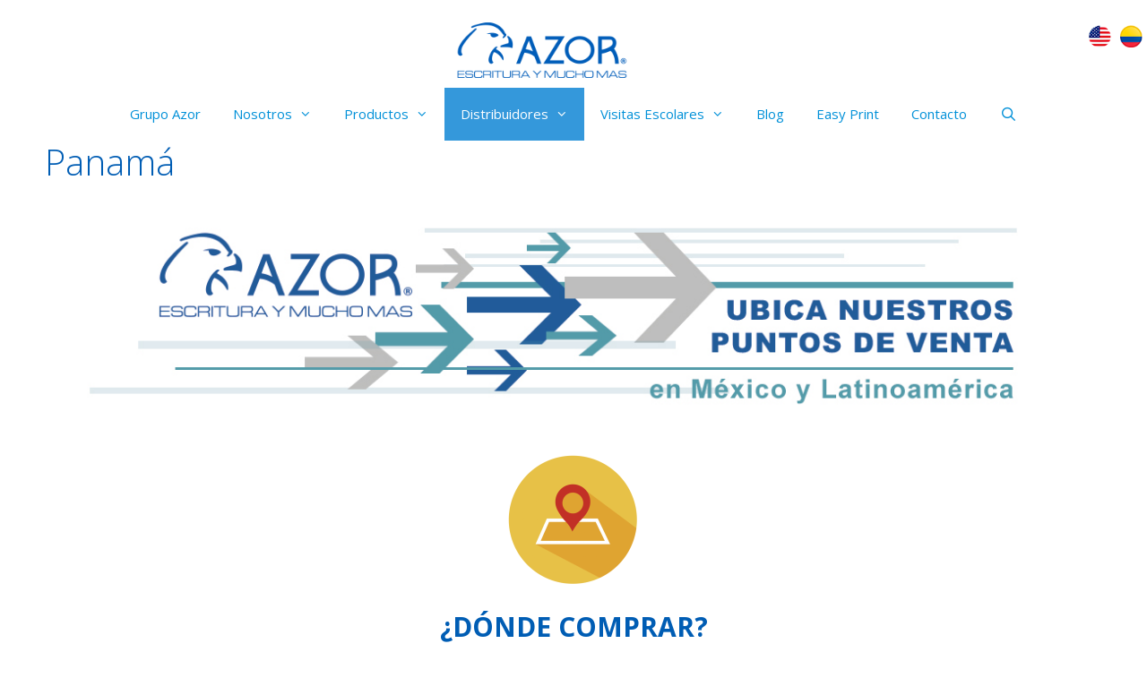

--- FILE ---
content_type: text/html; charset=UTF-8
request_url: https://web.azor.com.mx/index.php/donde-comprar-panama/
body_size: 115426
content:
<!DOCTYPE html>
<html lang="es">
<head>
	<meta charset="UTF-8">
	<meta name='robots' content='index, follow, max-image-preview:large, max-snippet:-1, max-video-preview:-1' />
<script>window._wca = window._wca || [];</script>
<meta name="viewport" content="width=device-width, initial-scale=1">
	<!-- This site is optimized with the Yoast SEO plugin v22.1 - https://yoast.com/wordpress/plugins/seo/ -->
	<title>Panamá - Grupo Azor México</title>
	<link rel="canonical" href="https://web.azor.com.mx/index.php/donde-comprar-panama/" />
	<meta property="og:locale" content="es_ES" />
	<meta property="og:type" content="article" />
	<meta property="og:title" content="Panamá - Grupo Azor México" />
	<meta property="og:url" content="https://web.azor.com.mx/index.php/donde-comprar-panama/" />
	<meta property="og:site_name" content="Grupo Azor México" />
	<meta property="article:modified_time" content="2018-01-11T22:59:34+00:00" />
	<meta property="og:image" content="http://web.azor.com.mx/wp-content/uploads/2017/11/Logotipo-donde-comprar-150x150.png" />
	<meta name="twitter:card" content="summary_large_image" />
	<script type="application/ld+json" class="yoast-schema-graph">{"@context":"https://schema.org","@graph":[{"@type":"WebPage","@id":"https://web.azor.com.mx/index.php/donde-comprar-panama/","url":"https://web.azor.com.mx/index.php/donde-comprar-panama/","name":"Panamá - Grupo Azor México","isPartOf":{"@id":"https://web.azor.com.mx/#website"},"primaryImageOfPage":{"@id":"https://web.azor.com.mx/index.php/donde-comprar-panama/#primaryimage"},"image":{"@id":"https://web.azor.com.mx/index.php/donde-comprar-panama/#primaryimage"},"thumbnailUrl":"http://web.azor.com.mx/wp-content/uploads/2017/11/Logotipo-donde-comprar-150x150.png","datePublished":"2018-01-11T22:59:00+00:00","dateModified":"2018-01-11T22:59:34+00:00","breadcrumb":{"@id":"https://web.azor.com.mx/index.php/donde-comprar-panama/#breadcrumb"},"inLanguage":"es","potentialAction":[{"@type":"ReadAction","target":["https://web.azor.com.mx/index.php/donde-comprar-panama/"]}]},{"@type":"ImageObject","inLanguage":"es","@id":"https://web.azor.com.mx/index.php/donde-comprar-panama/#primaryimage","url":"http://web.azor.com.mx/wp-content/uploads/2017/11/Logotipo-donde-comprar-150x150.png","contentUrl":"http://web.azor.com.mx/wp-content/uploads/2017/11/Logotipo-donde-comprar-150x150.png"},{"@type":"BreadcrumbList","@id":"https://web.azor.com.mx/index.php/donde-comprar-panama/#breadcrumb","itemListElement":[{"@type":"ListItem","position":1,"name":"Portada","item":"https://web.azor.com.mx/"},{"@type":"ListItem","position":2,"name":"Panamá"}]},{"@type":"WebSite","@id":"https://web.azor.com.mx/#website","url":"https://web.azor.com.mx/","name":"Grupo Azor México","description":"Fabricantes y distribuidores de artículos escolares y de oficina","publisher":{"@id":"https://web.azor.com.mx/#organization"},"potentialAction":[{"@type":"SearchAction","target":{"@type":"EntryPoint","urlTemplate":"https://web.azor.com.mx/?s={search_term_string}"},"query-input":"required name=search_term_string"}],"inLanguage":"es"},{"@type":"Organization","@id":"https://web.azor.com.mx/#organization","name":"Grupo Azor México","url":"https://web.azor.com.mx/","logo":{"@type":"ImageObject","inLanguage":"es","@id":"https://web.azor.com.mx/#/schema/logo/image/","url":"https://web.azor.com.mx/wp-content/uploads/2023/10/cropped-logo-azor-azul-.png","contentUrl":"https://web.azor.com.mx/wp-content/uploads/2023/10/cropped-logo-azor-azul-.png","width":500,"height":190,"caption":"Grupo Azor México"},"image":{"@id":"https://web.azor.com.mx/#/schema/logo/image/"}}]}</script>
	<!-- / Yoast SEO plugin. -->


<link rel='dns-prefetch' href='//stats.wp.com' />
<link rel='dns-prefetch' href='//v0.wordpress.com' />
<link href='https://fonts.gstatic.com' crossorigin rel='preconnect' />
<link href='https://fonts.googleapis.com' crossorigin rel='preconnect' />
<link rel="alternate" type="application/rss+xml" title="Grupo Azor México &raquo; Feed" href="https://web.azor.com.mx/index.php/feed/" />
<link rel="alternate" type="application/rss+xml" title="Grupo Azor México &raquo; Feed de los comentarios" href="https://web.azor.com.mx/index.php/comments/feed/" />
		<!-- This site uses the Google Analytics by ExactMetrics plugin v7.24.4 - Using Analytics tracking - https://www.exactmetrics.com/ -->
		<!-- Nota: ExactMetrics no está actualmente configurado en este sitio. El dueño del sitio necesita identificarse usando su cuenta de Google Analytics en el panel de ajustes de ExactMetrics. -->
					<!-- No tracking code set -->
				<!-- / Google Analytics by ExactMetrics -->
				<!-- This site uses the Google Analytics by MonsterInsights plugin v9.9.0 - Using Analytics tracking - https://www.monsterinsights.com/ -->
							<script src="//www.googletagmanager.com/gtag/js?id=G-Z3BZKSF3Y1"  data-cfasync="false" data-wpfc-render="false" async></script>
			<script data-cfasync="false" data-wpfc-render="false">
				var mi_version = '9.9.0';
				var mi_track_user = true;
				var mi_no_track_reason = '';
								var MonsterInsightsDefaultLocations = {"page_location":"https:\/\/web.azor.com.mx\/donde-comprar-panama\/"};
								if ( typeof MonsterInsightsPrivacyGuardFilter === 'function' ) {
					var MonsterInsightsLocations = (typeof MonsterInsightsExcludeQuery === 'object') ? MonsterInsightsPrivacyGuardFilter( MonsterInsightsExcludeQuery ) : MonsterInsightsPrivacyGuardFilter( MonsterInsightsDefaultLocations );
				} else {
					var MonsterInsightsLocations = (typeof MonsterInsightsExcludeQuery === 'object') ? MonsterInsightsExcludeQuery : MonsterInsightsDefaultLocations;
				}

								var disableStrs = [
										'ga-disable-G-Z3BZKSF3Y1',
									];

				/* Function to detect opted out users */
				function __gtagTrackerIsOptedOut() {
					for (var index = 0; index < disableStrs.length; index++) {
						if (document.cookie.indexOf(disableStrs[index] + '=true') > -1) {
							return true;
						}
					}

					return false;
				}

				/* Disable tracking if the opt-out cookie exists. */
				if (__gtagTrackerIsOptedOut()) {
					for (var index = 0; index < disableStrs.length; index++) {
						window[disableStrs[index]] = true;
					}
				}

				/* Opt-out function */
				function __gtagTrackerOptout() {
					for (var index = 0; index < disableStrs.length; index++) {
						document.cookie = disableStrs[index] + '=true; expires=Thu, 31 Dec 2099 23:59:59 UTC; path=/';
						window[disableStrs[index]] = true;
					}
				}

				if ('undefined' === typeof gaOptout) {
					function gaOptout() {
						__gtagTrackerOptout();
					}
				}
								window.dataLayer = window.dataLayer || [];

				window.MonsterInsightsDualTracker = {
					helpers: {},
					trackers: {},
				};
				if (mi_track_user) {
					function __gtagDataLayer() {
						dataLayer.push(arguments);
					}

					function __gtagTracker(type, name, parameters) {
						if (!parameters) {
							parameters = {};
						}

						if (parameters.send_to) {
							__gtagDataLayer.apply(null, arguments);
							return;
						}

						if (type === 'event') {
														parameters.send_to = monsterinsights_frontend.v4_id;
							var hookName = name;
							if (typeof parameters['event_category'] !== 'undefined') {
								hookName = parameters['event_category'] + ':' + name;
							}

							if (typeof MonsterInsightsDualTracker.trackers[hookName] !== 'undefined') {
								MonsterInsightsDualTracker.trackers[hookName](parameters);
							} else {
								__gtagDataLayer('event', name, parameters);
							}
							
						} else {
							__gtagDataLayer.apply(null, arguments);
						}
					}

					__gtagTracker('js', new Date());
					__gtagTracker('set', {
						'developer_id.dZGIzZG': true,
											});
					if ( MonsterInsightsLocations.page_location ) {
						__gtagTracker('set', MonsterInsightsLocations);
					}
										__gtagTracker('config', 'G-Z3BZKSF3Y1', {"forceSSL":"true","link_attribution":"true"} );
										window.gtag = __gtagTracker;										(function () {
						/* https://developers.google.com/analytics/devguides/collection/analyticsjs/ */
						/* ga and __gaTracker compatibility shim. */
						var noopfn = function () {
							return null;
						};
						var newtracker = function () {
							return new Tracker();
						};
						var Tracker = function () {
							return null;
						};
						var p = Tracker.prototype;
						p.get = noopfn;
						p.set = noopfn;
						p.send = function () {
							var args = Array.prototype.slice.call(arguments);
							args.unshift('send');
							__gaTracker.apply(null, args);
						};
						var __gaTracker = function () {
							var len = arguments.length;
							if (len === 0) {
								return;
							}
							var f = arguments[len - 1];
							if (typeof f !== 'object' || f === null || typeof f.hitCallback !== 'function') {
								if ('send' === arguments[0]) {
									var hitConverted, hitObject = false, action;
									if ('event' === arguments[1]) {
										if ('undefined' !== typeof arguments[3]) {
											hitObject = {
												'eventAction': arguments[3],
												'eventCategory': arguments[2],
												'eventLabel': arguments[4],
												'value': arguments[5] ? arguments[5] : 1,
											}
										}
									}
									if ('pageview' === arguments[1]) {
										if ('undefined' !== typeof arguments[2]) {
											hitObject = {
												'eventAction': 'page_view',
												'page_path': arguments[2],
											}
										}
									}
									if (typeof arguments[2] === 'object') {
										hitObject = arguments[2];
									}
									if (typeof arguments[5] === 'object') {
										Object.assign(hitObject, arguments[5]);
									}
									if ('undefined' !== typeof arguments[1].hitType) {
										hitObject = arguments[1];
										if ('pageview' === hitObject.hitType) {
											hitObject.eventAction = 'page_view';
										}
									}
									if (hitObject) {
										action = 'timing' === arguments[1].hitType ? 'timing_complete' : hitObject.eventAction;
										hitConverted = mapArgs(hitObject);
										__gtagTracker('event', action, hitConverted);
									}
								}
								return;
							}

							function mapArgs(args) {
								var arg, hit = {};
								var gaMap = {
									'eventCategory': 'event_category',
									'eventAction': 'event_action',
									'eventLabel': 'event_label',
									'eventValue': 'event_value',
									'nonInteraction': 'non_interaction',
									'timingCategory': 'event_category',
									'timingVar': 'name',
									'timingValue': 'value',
									'timingLabel': 'event_label',
									'page': 'page_path',
									'location': 'page_location',
									'title': 'page_title',
									'referrer' : 'page_referrer',
								};
								for (arg in args) {
																		if (!(!args.hasOwnProperty(arg) || !gaMap.hasOwnProperty(arg))) {
										hit[gaMap[arg]] = args[arg];
									} else {
										hit[arg] = args[arg];
									}
								}
								return hit;
							}

							try {
								f.hitCallback();
							} catch (ex) {
							}
						};
						__gaTracker.create = newtracker;
						__gaTracker.getByName = newtracker;
						__gaTracker.getAll = function () {
							return [];
						};
						__gaTracker.remove = noopfn;
						__gaTracker.loaded = true;
						window['__gaTracker'] = __gaTracker;
					})();
									} else {
										console.log("");
					(function () {
						function __gtagTracker() {
							return null;
						}

						window['__gtagTracker'] = __gtagTracker;
						window['gtag'] = __gtagTracker;
					})();
									}
			</script>
			
							<!-- / Google Analytics by MonsterInsights -->
		<script>
window._wpemojiSettings = {"baseUrl":"https:\/\/s.w.org\/images\/core\/emoji\/14.0.0\/72x72\/","ext":".png","svgUrl":"https:\/\/s.w.org\/images\/core\/emoji\/14.0.0\/svg\/","svgExt":".svg","source":{"concatemoji":"https:\/\/web.azor.com.mx\/wp-includes\/js\/wp-emoji-release.min.js?ver=6.4.7"}};
/*! This file is auto-generated */
!function(i,n){var o,s,e;function c(e){try{var t={supportTests:e,timestamp:(new Date).valueOf()};sessionStorage.setItem(o,JSON.stringify(t))}catch(e){}}function p(e,t,n){e.clearRect(0,0,e.canvas.width,e.canvas.height),e.fillText(t,0,0);var t=new Uint32Array(e.getImageData(0,0,e.canvas.width,e.canvas.height).data),r=(e.clearRect(0,0,e.canvas.width,e.canvas.height),e.fillText(n,0,0),new Uint32Array(e.getImageData(0,0,e.canvas.width,e.canvas.height).data));return t.every(function(e,t){return e===r[t]})}function u(e,t,n){switch(t){case"flag":return n(e,"\ud83c\udff3\ufe0f\u200d\u26a7\ufe0f","\ud83c\udff3\ufe0f\u200b\u26a7\ufe0f")?!1:!n(e,"\ud83c\uddfa\ud83c\uddf3","\ud83c\uddfa\u200b\ud83c\uddf3")&&!n(e,"\ud83c\udff4\udb40\udc67\udb40\udc62\udb40\udc65\udb40\udc6e\udb40\udc67\udb40\udc7f","\ud83c\udff4\u200b\udb40\udc67\u200b\udb40\udc62\u200b\udb40\udc65\u200b\udb40\udc6e\u200b\udb40\udc67\u200b\udb40\udc7f");case"emoji":return!n(e,"\ud83e\udef1\ud83c\udffb\u200d\ud83e\udef2\ud83c\udfff","\ud83e\udef1\ud83c\udffb\u200b\ud83e\udef2\ud83c\udfff")}return!1}function f(e,t,n){var r="undefined"!=typeof WorkerGlobalScope&&self instanceof WorkerGlobalScope?new OffscreenCanvas(300,150):i.createElement("canvas"),a=r.getContext("2d",{willReadFrequently:!0}),o=(a.textBaseline="top",a.font="600 32px Arial",{});return e.forEach(function(e){o[e]=t(a,e,n)}),o}function t(e){var t=i.createElement("script");t.src=e,t.defer=!0,i.head.appendChild(t)}"undefined"!=typeof Promise&&(o="wpEmojiSettingsSupports",s=["flag","emoji"],n.supports={everything:!0,everythingExceptFlag:!0},e=new Promise(function(e){i.addEventListener("DOMContentLoaded",e,{once:!0})}),new Promise(function(t){var n=function(){try{var e=JSON.parse(sessionStorage.getItem(o));if("object"==typeof e&&"number"==typeof e.timestamp&&(new Date).valueOf()<e.timestamp+604800&&"object"==typeof e.supportTests)return e.supportTests}catch(e){}return null}();if(!n){if("undefined"!=typeof Worker&&"undefined"!=typeof OffscreenCanvas&&"undefined"!=typeof URL&&URL.createObjectURL&&"undefined"!=typeof Blob)try{var e="postMessage("+f.toString()+"("+[JSON.stringify(s),u.toString(),p.toString()].join(",")+"));",r=new Blob([e],{type:"text/javascript"}),a=new Worker(URL.createObjectURL(r),{name:"wpTestEmojiSupports"});return void(a.onmessage=function(e){c(n=e.data),a.terminate(),t(n)})}catch(e){}c(n=f(s,u,p))}t(n)}).then(function(e){for(var t in e)n.supports[t]=e[t],n.supports.everything=n.supports.everything&&n.supports[t],"flag"!==t&&(n.supports.everythingExceptFlag=n.supports.everythingExceptFlag&&n.supports[t]);n.supports.everythingExceptFlag=n.supports.everythingExceptFlag&&!n.supports.flag,n.DOMReady=!1,n.readyCallback=function(){n.DOMReady=!0}}).then(function(){return e}).then(function(){var e;n.supports.everything||(n.readyCallback(),(e=n.source||{}).concatemoji?t(e.concatemoji):e.wpemoji&&e.twemoji&&(t(e.twemoji),t(e.wpemoji)))}))}((window,document),window._wpemojiSettings);
</script>
<link rel='stylesheet' id='generate-fonts-css' href='//fonts.googleapis.com/css?family=Open+Sans:300,300italic,regular,italic,600,600italic,700,700italic,800,800italic' media='all' />
<link rel='stylesheet' id='premium-addons-css' href='https://web.azor.com.mx/wp-content/plugins/premium-addons-for-elementor/assets/frontend/min-css/premium-addons.min.css?ver=4.10.22' media='all' />
<style id='wp-emoji-styles-inline-css'>

	img.wp-smiley, img.emoji {
		display: inline !important;
		border: none !important;
		box-shadow: none !important;
		height: 1em !important;
		width: 1em !important;
		margin: 0 0.07em !important;
		vertical-align: -0.1em !important;
		background: none !important;
		padding: 0 !important;
	}
</style>
<link rel='stylesheet' id='wp-block-library-css' href='https://web.azor.com.mx/wp-includes/css/dist/block-library/style.min.css?ver=6.4.7' media='all' />
<style id='wp-block-library-inline-css'>
.has-text-align-justify{text-align:justify;}
</style>
<link rel='stylesheet' id='edsanimate-block-style-css' href='https://web.azor.com.mx/wp-content/plugins/animate-it/assets/css/block-style.css?ver=1709057926' media='all' />
<link rel='stylesheet' id='mediaelement-css' href='https://web.azor.com.mx/wp-includes/js/mediaelement/mediaelementplayer-legacy.min.css?ver=4.2.17' media='all' />
<link rel='stylesheet' id='wp-mediaelement-css' href='https://web.azor.com.mx/wp-includes/js/mediaelement/wp-mediaelement.min.css?ver=6.4.7' media='all' />
<style id='jetpack-sharing-buttons-style-inline-css'>
.jetpack-sharing-buttons__services-list{display:flex;flex-direction:row;flex-wrap:wrap;gap:0;list-style-type:none;margin:5px;padding:0}.jetpack-sharing-buttons__services-list.has-small-icon-size{font-size:12px}.jetpack-sharing-buttons__services-list.has-normal-icon-size{font-size:16px}.jetpack-sharing-buttons__services-list.has-large-icon-size{font-size:24px}.jetpack-sharing-buttons__services-list.has-huge-icon-size{font-size:36px}@media print{.jetpack-sharing-buttons__services-list{display:none!important}}ul.jetpack-sharing-buttons__services-list.has-background{padding:1.25em 2.375em}
</style>
<style id='classic-theme-styles-inline-css'>
/*! This file is auto-generated */
.wp-block-button__link{color:#fff;background-color:#32373c;border-radius:9999px;box-shadow:none;text-decoration:none;padding:calc(.667em + 2px) calc(1.333em + 2px);font-size:1.125em}.wp-block-file__button{background:#32373c;color:#fff;text-decoration:none}
</style>
<style id='global-styles-inline-css'>
body{--wp--preset--color--black: #000000;--wp--preset--color--cyan-bluish-gray: #abb8c3;--wp--preset--color--white: #ffffff;--wp--preset--color--pale-pink: #f78da7;--wp--preset--color--vivid-red: #cf2e2e;--wp--preset--color--luminous-vivid-orange: #ff6900;--wp--preset--color--luminous-vivid-amber: #fcb900;--wp--preset--color--light-green-cyan: #7bdcb5;--wp--preset--color--vivid-green-cyan: #00d084;--wp--preset--color--pale-cyan-blue: #8ed1fc;--wp--preset--color--vivid-cyan-blue: #0693e3;--wp--preset--color--vivid-purple: #9b51e0;--wp--preset--color--contrast: var(--contrast);--wp--preset--color--contrast-2: var(--contrast-2);--wp--preset--color--contrast-3: var(--contrast-3);--wp--preset--color--base: var(--base);--wp--preset--color--base-2: var(--base-2);--wp--preset--color--base-3: var(--base-3);--wp--preset--color--accent: var(--accent);--wp--preset--gradient--vivid-cyan-blue-to-vivid-purple: linear-gradient(135deg,rgba(6,147,227,1) 0%,rgb(155,81,224) 100%);--wp--preset--gradient--light-green-cyan-to-vivid-green-cyan: linear-gradient(135deg,rgb(122,220,180) 0%,rgb(0,208,130) 100%);--wp--preset--gradient--luminous-vivid-amber-to-luminous-vivid-orange: linear-gradient(135deg,rgba(252,185,0,1) 0%,rgba(255,105,0,1) 100%);--wp--preset--gradient--luminous-vivid-orange-to-vivid-red: linear-gradient(135deg,rgba(255,105,0,1) 0%,rgb(207,46,46) 100%);--wp--preset--gradient--very-light-gray-to-cyan-bluish-gray: linear-gradient(135deg,rgb(238,238,238) 0%,rgb(169,184,195) 100%);--wp--preset--gradient--cool-to-warm-spectrum: linear-gradient(135deg,rgb(74,234,220) 0%,rgb(151,120,209) 20%,rgb(207,42,186) 40%,rgb(238,44,130) 60%,rgb(251,105,98) 80%,rgb(254,248,76) 100%);--wp--preset--gradient--blush-light-purple: linear-gradient(135deg,rgb(255,206,236) 0%,rgb(152,150,240) 100%);--wp--preset--gradient--blush-bordeaux: linear-gradient(135deg,rgb(254,205,165) 0%,rgb(254,45,45) 50%,rgb(107,0,62) 100%);--wp--preset--gradient--luminous-dusk: linear-gradient(135deg,rgb(255,203,112) 0%,rgb(199,81,192) 50%,rgb(65,88,208) 100%);--wp--preset--gradient--pale-ocean: linear-gradient(135deg,rgb(255,245,203) 0%,rgb(182,227,212) 50%,rgb(51,167,181) 100%);--wp--preset--gradient--electric-grass: linear-gradient(135deg,rgb(202,248,128) 0%,rgb(113,206,126) 100%);--wp--preset--gradient--midnight: linear-gradient(135deg,rgb(2,3,129) 0%,rgb(40,116,252) 100%);--wp--preset--font-size--small: 13px;--wp--preset--font-size--medium: 20px;--wp--preset--font-size--large: 36px;--wp--preset--font-size--x-large: 42px;--wp--preset--spacing--20: 0.44rem;--wp--preset--spacing--30: 0.67rem;--wp--preset--spacing--40: 1rem;--wp--preset--spacing--50: 1.5rem;--wp--preset--spacing--60: 2.25rem;--wp--preset--spacing--70: 3.38rem;--wp--preset--spacing--80: 5.06rem;--wp--preset--shadow--natural: 6px 6px 9px rgba(0, 0, 0, 0.2);--wp--preset--shadow--deep: 12px 12px 50px rgba(0, 0, 0, 0.4);--wp--preset--shadow--sharp: 6px 6px 0px rgba(0, 0, 0, 0.2);--wp--preset--shadow--outlined: 6px 6px 0px -3px rgba(255, 255, 255, 1), 6px 6px rgba(0, 0, 0, 1);--wp--preset--shadow--crisp: 6px 6px 0px rgba(0, 0, 0, 1);}:where(.is-layout-flex){gap: 0.5em;}:where(.is-layout-grid){gap: 0.5em;}body .is-layout-flow > .alignleft{float: left;margin-inline-start: 0;margin-inline-end: 2em;}body .is-layout-flow > .alignright{float: right;margin-inline-start: 2em;margin-inline-end: 0;}body .is-layout-flow > .aligncenter{margin-left: auto !important;margin-right: auto !important;}body .is-layout-constrained > .alignleft{float: left;margin-inline-start: 0;margin-inline-end: 2em;}body .is-layout-constrained > .alignright{float: right;margin-inline-start: 2em;margin-inline-end: 0;}body .is-layout-constrained > .aligncenter{margin-left: auto !important;margin-right: auto !important;}body .is-layout-constrained > :where(:not(.alignleft):not(.alignright):not(.alignfull)){max-width: var(--wp--style--global--content-size);margin-left: auto !important;margin-right: auto !important;}body .is-layout-constrained > .alignwide{max-width: var(--wp--style--global--wide-size);}body .is-layout-flex{display: flex;}body .is-layout-flex{flex-wrap: wrap;align-items: center;}body .is-layout-flex > *{margin: 0;}body .is-layout-grid{display: grid;}body .is-layout-grid > *{margin: 0;}:where(.wp-block-columns.is-layout-flex){gap: 2em;}:where(.wp-block-columns.is-layout-grid){gap: 2em;}:where(.wp-block-post-template.is-layout-flex){gap: 1.25em;}:where(.wp-block-post-template.is-layout-grid){gap: 1.25em;}.has-black-color{color: var(--wp--preset--color--black) !important;}.has-cyan-bluish-gray-color{color: var(--wp--preset--color--cyan-bluish-gray) !important;}.has-white-color{color: var(--wp--preset--color--white) !important;}.has-pale-pink-color{color: var(--wp--preset--color--pale-pink) !important;}.has-vivid-red-color{color: var(--wp--preset--color--vivid-red) !important;}.has-luminous-vivid-orange-color{color: var(--wp--preset--color--luminous-vivid-orange) !important;}.has-luminous-vivid-amber-color{color: var(--wp--preset--color--luminous-vivid-amber) !important;}.has-light-green-cyan-color{color: var(--wp--preset--color--light-green-cyan) !important;}.has-vivid-green-cyan-color{color: var(--wp--preset--color--vivid-green-cyan) !important;}.has-pale-cyan-blue-color{color: var(--wp--preset--color--pale-cyan-blue) !important;}.has-vivid-cyan-blue-color{color: var(--wp--preset--color--vivid-cyan-blue) !important;}.has-vivid-purple-color{color: var(--wp--preset--color--vivid-purple) !important;}.has-black-background-color{background-color: var(--wp--preset--color--black) !important;}.has-cyan-bluish-gray-background-color{background-color: var(--wp--preset--color--cyan-bluish-gray) !important;}.has-white-background-color{background-color: var(--wp--preset--color--white) !important;}.has-pale-pink-background-color{background-color: var(--wp--preset--color--pale-pink) !important;}.has-vivid-red-background-color{background-color: var(--wp--preset--color--vivid-red) !important;}.has-luminous-vivid-orange-background-color{background-color: var(--wp--preset--color--luminous-vivid-orange) !important;}.has-luminous-vivid-amber-background-color{background-color: var(--wp--preset--color--luminous-vivid-amber) !important;}.has-light-green-cyan-background-color{background-color: var(--wp--preset--color--light-green-cyan) !important;}.has-vivid-green-cyan-background-color{background-color: var(--wp--preset--color--vivid-green-cyan) !important;}.has-pale-cyan-blue-background-color{background-color: var(--wp--preset--color--pale-cyan-blue) !important;}.has-vivid-cyan-blue-background-color{background-color: var(--wp--preset--color--vivid-cyan-blue) !important;}.has-vivid-purple-background-color{background-color: var(--wp--preset--color--vivid-purple) !important;}.has-black-border-color{border-color: var(--wp--preset--color--black) !important;}.has-cyan-bluish-gray-border-color{border-color: var(--wp--preset--color--cyan-bluish-gray) !important;}.has-white-border-color{border-color: var(--wp--preset--color--white) !important;}.has-pale-pink-border-color{border-color: var(--wp--preset--color--pale-pink) !important;}.has-vivid-red-border-color{border-color: var(--wp--preset--color--vivid-red) !important;}.has-luminous-vivid-orange-border-color{border-color: var(--wp--preset--color--luminous-vivid-orange) !important;}.has-luminous-vivid-amber-border-color{border-color: var(--wp--preset--color--luminous-vivid-amber) !important;}.has-light-green-cyan-border-color{border-color: var(--wp--preset--color--light-green-cyan) !important;}.has-vivid-green-cyan-border-color{border-color: var(--wp--preset--color--vivid-green-cyan) !important;}.has-pale-cyan-blue-border-color{border-color: var(--wp--preset--color--pale-cyan-blue) !important;}.has-vivid-cyan-blue-border-color{border-color: var(--wp--preset--color--vivid-cyan-blue) !important;}.has-vivid-purple-border-color{border-color: var(--wp--preset--color--vivid-purple) !important;}.has-vivid-cyan-blue-to-vivid-purple-gradient-background{background: var(--wp--preset--gradient--vivid-cyan-blue-to-vivid-purple) !important;}.has-light-green-cyan-to-vivid-green-cyan-gradient-background{background: var(--wp--preset--gradient--light-green-cyan-to-vivid-green-cyan) !important;}.has-luminous-vivid-amber-to-luminous-vivid-orange-gradient-background{background: var(--wp--preset--gradient--luminous-vivid-amber-to-luminous-vivid-orange) !important;}.has-luminous-vivid-orange-to-vivid-red-gradient-background{background: var(--wp--preset--gradient--luminous-vivid-orange-to-vivid-red) !important;}.has-very-light-gray-to-cyan-bluish-gray-gradient-background{background: var(--wp--preset--gradient--very-light-gray-to-cyan-bluish-gray) !important;}.has-cool-to-warm-spectrum-gradient-background{background: var(--wp--preset--gradient--cool-to-warm-spectrum) !important;}.has-blush-light-purple-gradient-background{background: var(--wp--preset--gradient--blush-light-purple) !important;}.has-blush-bordeaux-gradient-background{background: var(--wp--preset--gradient--blush-bordeaux) !important;}.has-luminous-dusk-gradient-background{background: var(--wp--preset--gradient--luminous-dusk) !important;}.has-pale-ocean-gradient-background{background: var(--wp--preset--gradient--pale-ocean) !important;}.has-electric-grass-gradient-background{background: var(--wp--preset--gradient--electric-grass) !important;}.has-midnight-gradient-background{background: var(--wp--preset--gradient--midnight) !important;}.has-small-font-size{font-size: var(--wp--preset--font-size--small) !important;}.has-medium-font-size{font-size: var(--wp--preset--font-size--medium) !important;}.has-large-font-size{font-size: var(--wp--preset--font-size--large) !important;}.has-x-large-font-size{font-size: var(--wp--preset--font-size--x-large) !important;}
.wp-block-navigation a:where(:not(.wp-element-button)){color: inherit;}
:where(.wp-block-post-template.is-layout-flex){gap: 1.25em;}:where(.wp-block-post-template.is-layout-grid){gap: 1.25em;}
:where(.wp-block-columns.is-layout-flex){gap: 2em;}:where(.wp-block-columns.is-layout-grid){gap: 2em;}
.wp-block-pullquote{font-size: 1.5em;line-height: 1.6;}
</style>
<link rel='stylesheet' id='edsanimate-animo-css-css' href='https://web.azor.com.mx/wp-content/plugins/animate-it/assets/css/animate-animo.css?ver=6.4.7' media='all' />
<link rel='stylesheet' id='contact-form-7-css' href='https://web.azor.com.mx/wp-content/plugins/contact-form-7/includes/css/styles.css?ver=5.9.6' media='all' />
<style id='contact-form-7-inline-css'>
.wpcf7 .wpcf7-recaptcha iframe {margin-bottom: 0;}.wpcf7 .wpcf7-recaptcha[data-align="center"] > div {margin: 0 auto;}.wpcf7 .wpcf7-recaptcha[data-align="right"] > div {margin: 0 0 0 auto;}
</style>
<link rel='stylesheet' id='generate-page-header-css' href='https://web.azor.com.mx/wp-content/plugins/gp-premium/page-header/functions/css/page-header-min.css?ver=1.5.5' media='all' />
<link rel='stylesheet' id='pdf-buttons-css' href='https://web.azor.com.mx/wp-content/plugins/pdfcatalog2/buttons.css?ver=6.4.7' media='all' />
<link rel='stylesheet' id='pdf-buttons_user-css' href='https://web.azor.com.mx/wp-content/plugins/pdfcatalog2/buttons_user.css?ver=6.4.7' media='all' />
<link rel='stylesheet' id='woo-custom-related-products-css' href='https://web.azor.com.mx/wp-content/plugins/woo-custom-related-products/public/css/woo-custom-related-products-public.css' media='all' />
<link rel='stylesheet' id='woocommerce-layout-css' href='https://web.azor.com.mx/wp-content/plugins/woocommerce/assets/css/woocommerce-layout.css?ver=8.6.1' media='all' />
<style id='woocommerce-layout-inline-css'>

	.infinite-scroll .woocommerce-pagination {
		display: none;
	}
</style>
<link rel='stylesheet' id='woocommerce-smallscreen-css' href='https://web.azor.com.mx/wp-content/plugins/woocommerce/assets/css/woocommerce-smallscreen.css?ver=8.6.1' media='only screen and (max-width: 768px)' />
<link rel='stylesheet' id='woocommerce-general-css' href='https://web.azor.com.mx/wp-content/plugins/woocommerce/assets/css/woocommerce.css?ver=8.6.1' media='all' />
<style id='woocommerce-inline-inline-css'>
.woocommerce form .form-row .required { visibility: visible; }
</style>
<link rel='stylesheet' id='wpb-ea-bootstrap-grid-css' href='https://web.azor.com.mx/wp-content/plugins/wpb-elementor-addons/inc/../assets/css/grid.min.css?ver=4.0.0' media='' />
<link rel='stylesheet' id='wpb-ea-owl-carousel-css' href='https://web.azor.com.mx/wp-content/plugins/wpb-elementor-addons/inc/../assets/css/owl.carousel.css?ver=2.3.4' media='' />
<link rel='stylesheet' id='fancybox-css' href='https://web.azor.com.mx/wp-content/plugins/wpb-elementor-addons/inc/../assets/css/jquery.fancybox.min.css?ver=3.0.47' media='' />
<link rel='stylesheet' id='wpb-lineicons-css-css' href='https://web.azor.com.mx/wp-content/plugins/wpb-elementor-addons/inc/../assets/icons/lineicons/lineicons.min.css?ver=1.0' media='' />
<link rel='stylesheet' id='wpb_ea_main_css-css' href='https://web.azor.com.mx/wp-content/plugins/wpb-elementor-addons/inc/../assets/css/main.css?ver=1.0' media='' />
<style id='wpb_ea_main_css-inline-css'>

        .wpb-ea-team-member .social-buttons,
        .wpb-ea-service-box-image .wpb-ea-service-box-btn:hover {
            background: #3878ff;
        }
        .wpb-ea-service-box-icon .wpb-ea-service-box-btn:hover {
            color: #3878ff;
        }
        .wpb-ea-service-box-image .wpb-ea-service-box-btn:hover {
            border-color: #3878ff;
        }
        
</style>
<link rel='stylesheet' id='jquery-bxslider-css-css' href='https://web.azor.com.mx/wp-content/plugins/banner-management-for-woocommerce/public/css/jquery.bxslider.css?ver=2.1' media='all' />
<link rel='stylesheet' id='banner-management-for-woocommerce-css' href='https://web.azor.com.mx/wp-content/plugins/banner-management-for-woocommerce/public/css/woocommerce-category-banner-management-public.css?ver=2.1' media='all' />
<link rel='stylesheet' id='fontawesome-css-css' href='https://web.azor.com.mx/wp-content/plugins/banner-management-for-woocommerce/public/css/all.min.css?ver=2.1' media='all' />
<link rel='stylesheet' id='fontawesome-css' href='https://web.azor.com.mx/wp-content/plugins/blog-designer-for-elementor/assets/css/fontawesome/fontawesome.css?ver=6.4.7' media='all' />
<link rel='stylesheet' id='bdfe-style-css' href='https://web.azor.com.mx/wp-content/plugins/blog-designer-for-elementor/assets/css/style.css?ver=6.4.7' media='all' />
<link rel='stylesheet' id='generate-style-grid-css' href='https://web.azor.com.mx/wp-content/themes/generatepress/assets/css/unsemantic-grid.min.css?ver=3.4.0' media='all' />
<link rel='stylesheet' id='generate-style-css' href='https://web.azor.com.mx/wp-content/themes/generatepress/assets/css/style.min.css?ver=3.4.0' media='all' />
<style id='generate-style-inline-css'>
body{background-color:#ffffff;color:#005db4;}a{color:#efefef;}a:visited{color:#005db4;}a:hover, a:focus, a:active{color:#005db4;}body .grid-container{max-width:1180px;}.wp-block-group__inner-container{max-width:1180px;margin-left:auto;margin-right:auto;}.site-header .header-image{width:200px;}.generate-back-to-top{font-size:20px;border-radius:3px;position:fixed;bottom:30px;right:30px;line-height:40px;width:40px;text-align:center;z-index:10;transition:opacity 300ms ease-in-out;opacity:0.1;transform:translateY(1000px);}.generate-back-to-top__show{opacity:1;transform:translateY(0);}.navigation-search{position:absolute;left:-99999px;pointer-events:none;visibility:hidden;z-index:20;width:100%;top:0;transition:opacity 100ms ease-in-out;opacity:0;}.navigation-search.nav-search-active{left:0;right:0;pointer-events:auto;visibility:visible;opacity:1;}.navigation-search input[type="search"]{outline:0;border:0;vertical-align:bottom;line-height:1;opacity:0.9;width:100%;z-index:20;border-radius:0;-webkit-appearance:none;height:60px;}.navigation-search input::-ms-clear{display:none;width:0;height:0;}.navigation-search input::-ms-reveal{display:none;width:0;height:0;}.navigation-search input::-webkit-search-decoration, .navigation-search input::-webkit-search-cancel-button, .navigation-search input::-webkit-search-results-button, .navigation-search input::-webkit-search-results-decoration{display:none;}.main-navigation li.search-item{z-index:21;}li.search-item.active{transition:opacity 100ms ease-in-out;}.nav-left-sidebar .main-navigation li.search-item.active,.nav-right-sidebar .main-navigation li.search-item.active{width:auto;display:inline-block;float:right;}.gen-sidebar-nav .navigation-search{top:auto;bottom:0;}:root{--contrast:#222222;--contrast-2:#575760;--contrast-3:#b2b2be;--base:#f0f0f0;--base-2:#f7f8f9;--base-3:#ffffff;--accent:#1e73be;}:root .has-contrast-color{color:var(--contrast);}:root .has-contrast-background-color{background-color:var(--contrast);}:root .has-contrast-2-color{color:var(--contrast-2);}:root .has-contrast-2-background-color{background-color:var(--contrast-2);}:root .has-contrast-3-color{color:var(--contrast-3);}:root .has-contrast-3-background-color{background-color:var(--contrast-3);}:root .has-base-color{color:var(--base);}:root .has-base-background-color{background-color:var(--base);}:root .has-base-2-color{color:var(--base-2);}:root .has-base-2-background-color{background-color:var(--base-2);}:root .has-base-3-color{color:var(--base-3);}:root .has-base-3-background-color{background-color:var(--base-3);}:root .has-accent-color{color:var(--accent);}:root .has-accent-background-color{background-color:var(--accent);}body, button, input, select, textarea{font-family:"Open Sans", sans-serif;}body{line-height:1.5;}.entry-content > [class*="wp-block-"]:not(:last-child):not(.wp-block-heading){margin-bottom:1.5em;}.main-title{font-size:49px;}.main-navigation .main-nav ul ul li a{font-size:14px;}.widget-title{font-size:15px;margin-bottom:20px;}.sidebar .widget, .footer-widgets .widget{font-size:15px;}button:not(.menu-toggle),html input[type="button"],input[type="reset"],input[type="submit"],.button,.wp-block-button .wp-block-button__link{font-size:20px;}h1{font-weight:300;font-size:40px;}h2{font-weight:300;font-size:30px;}h3{font-size:20px;}h4{font-size:inherit;}h5{font-size:inherit;}@media (max-width:768px){.main-title{font-size:30px;}h1{font-size:30px;}h2{font-size:25px;}}.top-bar{background-color:#636363;color:#ffffff;}.top-bar a{color:#ffffff;}.top-bar a:hover{color:#303030;}.site-header{background-color:#ffffff;color:#3a3a3a;}.site-header a{color:#3a3a3a;}.main-title a,.main-title a:hover{color:#222222;}.site-description{color:#757575;}.mobile-menu-control-wrapper .menu-toggle,.mobile-menu-control-wrapper .menu-toggle:hover,.mobile-menu-control-wrapper .menu-toggle:focus,.has-inline-mobile-toggle #site-navigation.toggled{background-color:rgba(0, 0, 0, 0.02);}.main-navigation,.main-navigation ul ul{background-color:#ffffff;}.main-navigation .main-nav ul li a, .main-navigation .menu-toggle, .main-navigation .menu-bar-items{color:#0090d8;}.main-navigation .main-nav ul li:not([class*="current-menu-"]):hover > a, .main-navigation .main-nav ul li:not([class*="current-menu-"]):focus > a, .main-navigation .main-nav ul li.sfHover:not([class*="current-menu-"]) > a, .main-navigation .menu-bar-item:hover > a, .main-navigation .menu-bar-item.sfHover > a{color:#ffffff;background-color:#bababa;}button.menu-toggle:hover,button.menu-toggle:focus,.main-navigation .mobile-bar-items a,.main-navigation .mobile-bar-items a:hover,.main-navigation .mobile-bar-items a:focus{color:#0090d8;}.main-navigation .main-nav ul li[class*="current-menu-"] > a{color:#ffffff;background-color:#3498db;}.navigation-search input[type="search"],.navigation-search input[type="search"]:active, .navigation-search input[type="search"]:focus, .main-navigation .main-nav ul li.search-item.active > a, .main-navigation .menu-bar-items .search-item.active > a{color:#ffffff;background-color:#bababa;}.main-navigation ul ul{background-color:#3498db;}.main-navigation .main-nav ul ul li a{color:#ffffff;}.main-navigation .main-nav ul ul li:not([class*="current-menu-"]):hover > a,.main-navigation .main-nav ul ul li:not([class*="current-menu-"]):focus > a, .main-navigation .main-nav ul ul li.sfHover:not([class*="current-menu-"]) > a{color:#ffffff;background-color:#7a7a7a;}.main-navigation .main-nav ul ul li[class*="current-menu-"] > a{color:#ffffff;background-color:#4f4f4f;}.separate-containers .inside-article, .separate-containers .comments-area, .separate-containers .page-header, .one-container .container, .separate-containers .paging-navigation, .inside-page-header{color:#afafaf;background-color:#ffffff;}.inside-article a,.paging-navigation a,.comments-area a,.page-header a{color:#005db4;}.inside-article a:hover,.paging-navigation a:hover,.comments-area a:hover,.page-header a:hover{color:#3f3f3f;}.entry-header h1,.page-header h1{color:#005db4;}.entry-title a{color:#005db4;}.entry-title a:hover{color:#009191;}.entry-meta{color:#005db4;}.entry-meta a{color:#005db4;}.entry-meta a:hover{color:#3f3f3f;}h1{color:#005db4;}h2{color:#005db4;}.sidebar .widget{color:#ffffff;background-color:rgba(255,255,255,0);}.sidebar .widget a{color:#ffffff;}.sidebar .widget a:hover{color:#ffffff;}.sidebar .widget .widget-title{color:#ffffff;}.footer-widgets{color:#f7f7f7;background-color:#005db4;}.footer-widgets a{color:#efefef;}.footer-widgets a:hover{color:#c1c1c1;}.footer-widgets .widget-title{color:#ffffff;}.site-info{color:#ffffff;background-color:#005db4;}.site-info a{color:#ffffff;}.site-info a:hover{color:#f2f2f2;}.footer-bar .widget_nav_menu .current-menu-item a{color:#f2f2f2;}input[type="text"],input[type="email"],input[type="url"],input[type="password"],input[type="search"],input[type="tel"],input[type="number"],textarea,select{color:#666666;background-color:#f2f2f2;border-color:#cccccc;}input[type="text"]:focus,input[type="email"]:focus,input[type="url"]:focus,input[type="password"]:focus,input[type="search"]:focus,input[type="tel"]:focus,input[type="number"]:focus,textarea:focus,select:focus{color:#666666;background-color:#ffffff;border-color:#bfbfbf;}button,html input[type="button"],input[type="reset"],input[type="submit"],a.button,a.wp-block-button__link:not(.has-background){color:#ffffff;background-color:#005db4;}button:hover,html input[type="button"]:hover,input[type="reset"]:hover,input[type="submit"]:hover,a.button:hover,button:focus,html input[type="button"]:focus,input[type="reset"]:focus,input[type="submit"]:focus,a.button:focus,a.wp-block-button__link:not(.has-background):active,a.wp-block-button__link:not(.has-background):focus,a.wp-block-button__link:not(.has-background):hover{color:#f2f2f2;background-color:#3f3f3f;}a.generate-back-to-top{background-color:rgba(48,48,48,0.4);color:#ffffff;}a.generate-back-to-top:hover,a.generate-back-to-top:focus{background-color:rgba(242,242,242,0.6);color:#ffffff;}:root{--gp-search-modal-bg-color:var(--base-3);--gp-search-modal-text-color:var(--contrast);--gp-search-modal-overlay-bg-color:rgba(0,0,0,0.2);}@media (max-width:768px){.main-navigation .menu-bar-item:hover > a, .main-navigation .menu-bar-item.sfHover > a{background:none;color:#0090d8;}}.inside-top-bar{padding:10px;}.inside-header{padding:18px 0px 4px 0px;}.separate-containers .inside-article, .separate-containers .comments-area, .separate-containers .page-header, .separate-containers .paging-navigation, .one-container .site-content, .inside-page-header{padding:0px;}.site-main .wp-block-group__inner-container{padding:0px;}.entry-content .alignwide, body:not(.no-sidebar) .entry-content .alignfull{margin-left:-0px;width:calc(100% + 0px);max-width:calc(100% + 0px);}.one-container.right-sidebar .site-main,.one-container.both-right .site-main{margin-right:0px;}.one-container.left-sidebar .site-main,.one-container.both-left .site-main{margin-left:0px;}.one-container.both-sidebars .site-main{margin:0px;}.main-navigation .main-nav ul li a,.menu-toggle,.main-navigation .mobile-bar-items a{padding-left:18px;padding-right:18px;line-height:59px;}.main-navigation .main-nav ul ul li a{padding:10px 18px 10px 18px;}.navigation-search input[type="search"]{height:59px;}.rtl .menu-item-has-children .dropdown-menu-toggle{padding-left:18px;}.menu-item-has-children .dropdown-menu-toggle{padding-right:18px;}.rtl .main-navigation .main-nav ul li.menu-item-has-children > a{padding-right:18px;}.footer-widgets{padding:20px;}.site-info{padding:10px;}@media (max-width:768px){.separate-containers .inside-article, .separate-containers .comments-area, .separate-containers .page-header, .separate-containers .paging-navigation, .one-container .site-content, .inside-page-header{padding:0px;}.site-main .wp-block-group__inner-container{padding:0px;}.site-info{padding-right:10px;padding-left:10px;}.entry-content .alignwide, body:not(.no-sidebar) .entry-content .alignfull{margin-left:-0px;width:calc(100% + 0px);max-width:calc(100% + 0px);}}@media (max-width:768px){.main-navigation .main-nav ul li a,.menu-toggle,.main-navigation .mobile-bar-items a{padding-left:10px;padding-right:10px;}.menu-item-has-children .dropdown-menu-toggle{padding-right:10px;}.main-navigation .main-nav ul ul li a{padding-left:10px;padding-right:10px;}.main-navigation .main-nav ul li a,.menu-toggle,.main-navigation .mobile-bar-items a{line-height:50px;}.main-navigation .site-logo.navigation-logo img, .mobile-header-navigation .site-logo.mobile-header-logo img{height:50px;}}.navigation-search, .navigation-search input{height:100%;}@media (max-width:768px){.main-navigation .menu-toggle,.main-navigation .mobile-bar-items,.sidebar-nav-mobile:not(#sticky-placeholder){display:block;}.main-navigation ul,.gen-sidebar-nav{display:none;}[class*="nav-float-"] .site-header .inside-header > *{float:none;clear:both;}}
.main-navigation .slideout-toggle a:before,.slide-opened .slideout-overlay .slideout-exit:before{font-family:GeneratePress;}.slideout-navigation .dropdown-menu-toggle:before{content:"\f107" !important;}.slideout-navigation .sfHover > a .dropdown-menu-toggle:before{content:"\f106" !important;}
.mobile-header-navigation .mobile-header-logo img {height:59px;}.main-navigation .main-nav ul li a,.menu-toggle,.main-navigation .mobile-bar-items a{transition: line-height 300ms ease}
</style>
<link rel='stylesheet' id='generate-mobile-style-css' href='https://web.azor.com.mx/wp-content/themes/generatepress/assets/css/mobile.min.css?ver=3.4.0' media='all' />
<link rel='stylesheet' id='generate-font-icons-css' href='https://web.azor.com.mx/wp-content/themes/generatepress/assets/css/components/font-icons.min.css?ver=3.4.0' media='all' />
<link rel='stylesheet' id='font-awesome-css' href='https://web.azor.com.mx/wp-content/plugins/js_composer/assets/lib/bower/font-awesome/css/font-awesome.min.css?ver=5.1.1' media='all' />
<link rel='stylesheet' id='heateor_sss_frontend_css-css' href='https://web.azor.com.mx/wp-content/plugins/sassy-social-share/public/css/sassy-social-share-public.css?ver=3.3.58' media='all' />
<style id='heateor_sss_frontend_css-inline-css'>
.heateor_sss_button_instagram span.heateor_sss_svg,a.heateor_sss_instagram span.heateor_sss_svg{background:radial-gradient(circle at 30% 107%,#fdf497 0,#fdf497 5%,#fd5949 45%,#d6249f 60%,#285aeb 90%)}.heateor_sss_horizontal_sharing .heateor_sss_svg,.heateor_sss_standard_follow_icons_container .heateor_sss_svg{color:#fff;border-width:0px;border-style:solid;border-color:transparent}.heateor_sss_horizontal_sharing .heateorSssTCBackground{color:#666}.heateor_sss_horizontal_sharing span.heateor_sss_svg:hover,.heateor_sss_standard_follow_icons_container span.heateor_sss_svg:hover{border-color:transparent;}.heateor_sss_vertical_sharing span.heateor_sss_svg,.heateor_sss_floating_follow_icons_container span.heateor_sss_svg{color:#fff;border-width:0px;border-style:solid;border-color:transparent;}.heateor_sss_vertical_sharing .heateorSssTCBackground{color:#666;}.heateor_sss_vertical_sharing span.heateor_sss_svg:hover,.heateor_sss_floating_follow_icons_container span.heateor_sss_svg:hover{border-color:transparent;}@media screen and (max-width:783px) {.heateor_sss_vertical_sharing{display:none!important}}
</style>
<link rel='stylesheet' id='tablepress-default-css' href='https://web.azor.com.mx/wp-content/tablepress-combined.min.css?ver=16' media='all' />
<link rel='stylesheet' id='js_composer_front-css' href='https://web.azor.com.mx/wp-content/plugins/js_composer/assets/css/js_composer.min.css?ver=5.1.1' media='all' />
<link rel='stylesheet' id='all-in-one-video-gallery-public-css' href='https://web.azor.com.mx/wp-content/plugins/all-in-one-video-gallery/public/assets/css/public.min.css?ver=3.6.0' media='all' />
<link rel='stylesheet' id='all-in-one-video-gallery-player-css' href='https://web.azor.com.mx/wp-content/plugins/all-in-one-video-gallery/public/assets/css/videojs.min.css?ver=3.6.0' media='all' />
<link rel='stylesheet' id='generate-blog-css' href='https://web.azor.com.mx/wp-content/plugins/gp-premium/blog/functions/css/style-min.css?ver=1.5.5' media='all' />
<link rel='stylesheet' id='generate-secondary-nav-css' href='https://web.azor.com.mx/wp-content/plugins/gp-premium/secondary-nav/functions/css/style.min.css?ver=1.5.5' media='all' />
<style id='generate-secondary-nav-inline-css'>
.secondary-navigation{background-color:#ffffff;}.secondary-navigation .main-nav ul li a,.secondary-navigation .menu-toggle{color:#ffffff;padding-left:0px;padding-right:0px;line-height:20px;}button.secondary-menu-toggle:hover,button.secondary-menu-toggle:focus{color:#ffffff;}.widget-area .secondary-navigation{margin-bottom:20px;}.secondary-navigation ul ul{background-color:#303030;top:auto;}.secondary-navigation .main-nav ul ul li a{color:#ffffff;padding-left:0px;padding-right:0px;}.secondary-navigation .menu-item-has-children .dropdown-menu-toggle{padding-right:0px;}.secondary-navigation .main-nav ul li > a:hover,.secondary-navigation .main-nav ul li > a:focus,.secondary-navigation .main-nav ul li.sfHover > a{color:#ffffff;background-color:#303030;}.secondary-navigation .main-nav ul ul li > a:hover,.secondary-navigation .main-nav ul ul li > a:focus,.secondary-navigation .main-nav ul ul li.sfHover > a{color:#ffffff;background-color:#474747;}.secondary-navigation .main-nav ul li[class*="current-menu-"] > a, .secondary-navigation .main-nav ul li[class*="current-menu-"] > a:hover,.secondary-navigation .main-nav ul li[class*="current-menu-"].sfHover > a{color:#222222;background-color:#ffffff;}.secondary-navigation .main-nav ul ul li[class*="current-menu-"] > a,.secondary-navigation .main-nav ul ul li[class*="current-menu-"] > a:hover,.secondary-navigation .main-nav ul ul li[class*="current-menu-"].sfHover > a{color:#ffffff;background-color:#474747;}
</style>
<link rel='stylesheet' id='generate-secondary-nav-mobile-css' href='https://web.azor.com.mx/wp-content/plugins/gp-premium/secondary-nav/functions/css/mobile.min.css?ver=1.5.5' media='all' />
<link rel='stylesheet' id='generate-sticky-css' href='https://web.azor.com.mx/wp-content/plugins/gp-premium/menu-plus/functions/css/sticky.min.css?ver=1.5.5' media='all' />
<link rel='stylesheet' id='generate-mobile-header-css' href='https://web.azor.com.mx/wp-content/plugins/gp-premium/menu-plus/functions/css/mobile-header.min.css?ver=1.5.5' media='all' />
<link rel='stylesheet' id='generate-woocommerce-css' href='https://web.azor.com.mx/wp-content/plugins/gp-premium/woocommerce/functions/css/woocommerce.min.css?ver=1.5.5' media='all' />
<style id='generate-woocommerce-inline-css'>
.woocommerce ul.products li.product .woocommerce-LoopProduct-link:hover{color:#f2f2f2;}.woocommerce ul.products li.product .woocommerce-LoopProduct-link h2, .woocommerce ul.products li.product .woocommerce-loop-category__title{font-weight:normal;text-transform:none;font-size:20px;}.woocommerce .up-sells ul.products li.product .woocommerce-LoopProduct-link h2, .woocommerce .cross-sells ul.products li.product .woocommerce-LoopProduct-link h2, .woocommerce .related ul.products li.product .woocommerce-LoopProduct-link h2{font-size:20px;}.woocommerce #respond input#submit, .woocommerce a.button, .woocommerce button.button, .woocommerce input.button{color:#ffffff;background-color:#005db4;font-weight:normal;text-transform:none;font-size:20px;}.woocommerce #respond input#submit:hover, .woocommerce a.button:hover, .woocommerce button.button:hover, .woocommerce input.button:hover{color:#f2f2f2;background-color:#3f3f3f;}.woocommerce #respond input#submit.alt, .woocommerce a.button.alt, .woocommerce button.button.alt, .woocommerce input.button.alt, .woocommerce #respond input#submit.alt.disabled, .woocommerce #respond input#submit.alt.disabled:hover, .woocommerce #respond input#submit.alt:disabled, .woocommerce #respond input#submit.alt:disabled:hover, .woocommerce #respond input#submit.alt:disabled[disabled], .woocommerce #respond input#submit.alt:disabled[disabled]:hover, .woocommerce a.button.alt.disabled, .woocommerce a.button.alt.disabled:hover, .woocommerce a.button.alt:disabled, .woocommerce a.button.alt:disabled:hover, .woocommerce a.button.alt:disabled[disabled], .woocommerce a.button.alt:disabled[disabled]:hover, .woocommerce button.button.alt.disabled, .woocommerce button.button.alt.disabled:hover, .woocommerce button.button.alt:disabled, .woocommerce button.button.alt:disabled:hover, .woocommerce button.button.alt:disabled[disabled], .woocommerce button.button.alt:disabled[disabled]:hover, .woocommerce input.button.alt.disabled, .woocommerce input.button.alt.disabled:hover, .woocommerce input.button.alt:disabled, .woocommerce input.button.alt:disabled:hover, .woocommerce input.button.alt:disabled[disabled], .woocommerce input.button.alt:disabled[disabled]:hover{color:#ffffff;background-color:#1e73be;}.woocommerce #respond input#submit.alt:hover, .woocommerce a.button.alt:hover, .woocommerce button.button.alt:hover, .woocommerce input.button.alt:hover{color:#ffffff;background-color:#f2f2f2;}.woocommerce .star-rating span:before, .woocommerce .star-rating:before{color:#ffa200;}.woocommerce span.onsale{background-color:#222222;color:#ffffff;}.woocommerce ul.products li.product .price, .woocommerce div.product p.price{color:#222222;}.woocommerce div.product .woocommerce-tabs ul.tabs li a{color:#222222;}.woocommerce div.product .woocommerce-tabs ul.tabs li a:hover, .woocommerce div.product .woocommerce-tabs ul.tabs li.active a{color:#1e73be;}.woocommerce-message{background-color:#0b9444;color:#ffffff;}div.woocommerce-message a.button, div.woocommerce-message a.button:focus, div.woocommerce-message a.button:hover, div.woocommerce-message a, div.woocommerce-message a:focus, div.woocommerce-message a:hover{color:#ffffff;}.woocommerce-info{background-color:#1e73be;color:#ffffff;}div.woocommerce-info a.button, div.woocommerce-info a.button:focus, div.woocommerce-info a.button:hover, div.woocommerce-info a, div.woocommerce-info a:focus, div.woocommerce-info a:hover{color:#ffffff;}.woocommerce-error{background-color:#e8626d;color:#ffffff;}div.woocommerce-error a.button, div.woocommerce-error a.button:focus, div.woocommerce-error a.button:hover, div.woocommerce-error a, div.woocommerce-error a:focus, div.woocommerce-error a:hover{color:#ffffff;}.woocommerce-product-details__short-description{color:#afafaf;}
</style>
<link rel='stylesheet' id='generate-woocommerce-mobile-css' href='https://web.azor.com.mx/wp-content/plugins/gp-premium/woocommerce/functions/css/woocommerce-mobile.min.css?ver=1.5.5' media='(max-width:768px)' />
<link rel='stylesheet' id='mpce-theme-css' href='https://web.azor.com.mx/wp-content/plugins/motopress-content-editor-lite/includes/css/theme.min.css?ver=3.0.6' media='all' />
<style id='mpce-theme-inline-css'>
.mp-row-fixed-width {max-width:1170px;}
</style>
<link rel='stylesheet' id='mpce-bootstrap-grid-css' href='https://web.azor.com.mx/wp-content/plugins/motopress-content-editor-lite/bootstrap/bootstrap-grid.min.css?ver=3.0.6' media='all' />
<link rel='stylesheet' id='jetpack_css-css' href='https://web.azor.com.mx/wp-content/plugins/jetpack/css/jetpack.css?ver=13.1.3' media='all' />
<script src="https://web.azor.com.mx/wp-includes/js/dist/vendor/wp-polyfill-inert.min.js?ver=3.1.2" id="wp-polyfill-inert-js"></script>
<script src="https://web.azor.com.mx/wp-includes/js/dist/vendor/regenerator-runtime.min.js?ver=0.14.0" id="regenerator-runtime-js"></script>
<script src="https://web.azor.com.mx/wp-includes/js/dist/vendor/wp-polyfill.min.js?ver=3.15.0" id="wp-polyfill-js"></script>
<script src="https://web.azor.com.mx/wp-includes/js/dist/hooks.min.js?ver=c6aec9a8d4e5a5d543a1" id="wp-hooks-js"></script>
<script src="https://stats.wp.com/w.js?ver=202604" id="woo-tracks-js"></script>
<script src="https://web.azor.com.mx/wp-includes/js/jquery/jquery.min.js?ver=3.7.1" id="jquery-core-js"></script>
<script src="https://web.azor.com.mx/wp-includes/js/jquery/jquery-migrate.min.js?ver=3.4.1" id="jquery-migrate-js"></script>
<script src="https://web.azor.com.mx/wp-content/plugins/google-analytics-for-wordpress/assets/js/frontend-gtag.min.js?ver=9.9.0" id="monsterinsights-frontend-script-js" async data-wp-strategy="async"></script>
<script data-cfasync="false" data-wpfc-render="false" id='monsterinsights-frontend-script-js-extra'>var monsterinsights_frontend = {"js_events_tracking":"true","download_extensions":"doc,pdf,ppt,zip,xls,docx,pptx,xlsx","inbound_paths":"[{\"path\":\"\\\/go\\\/\",\"label\":\"affiliate\"},{\"path\":\"\\\/recommend\\\/\",\"label\":\"affiliate\"}]","home_url":"https:\/\/web.azor.com.mx","hash_tracking":"false","v4_id":"G-Z3BZKSF3Y1"};</script>
<script src="https://web.azor.com.mx/wp-content/plugins/woo-custom-related-products/public/js/woo-custom-related-products-public.js" id="woo-custom-related-products-js"></script>
<script src="https://web.azor.com.mx/wp-content/plugins/woocommerce/assets/js/jquery-blockui/jquery.blockUI.min.js?ver=2.7.0-wc.8.6.1" id="jquery-blockui-js" data-wp-strategy="defer"></script>
<script id="wc-add-to-cart-js-extra">
var wc_add_to_cart_params = {"ajax_url":"\/wp-admin\/admin-ajax.php","wc_ajax_url":"\/?wc-ajax=%%endpoint%%","i18n_view_cart":"Ver carrito","cart_url":"https:\/\/web.azor.com.mx\/?page_id=7","is_cart":"","cart_redirect_after_add":"no"};
</script>
<script src="https://web.azor.com.mx/wp-content/plugins/woocommerce/assets/js/frontend/add-to-cart.min.js?ver=8.6.1" id="wc-add-to-cart-js" data-wp-strategy="defer"></script>
<script src="https://web.azor.com.mx/wp-content/plugins/woocommerce/assets/js/js-cookie/js.cookie.min.js?ver=2.1.4-wc.8.6.1" id="js-cookie-js" defer data-wp-strategy="defer"></script>
<script id="woocommerce-js-extra">
var woocommerce_params = {"ajax_url":"\/wp-admin\/admin-ajax.php","wc_ajax_url":"\/?wc-ajax=%%endpoint%%"};
</script>
<script src="https://web.azor.com.mx/wp-content/plugins/woocommerce/assets/js/frontend/woocommerce.min.js?ver=8.6.1" id="woocommerce-js" defer data-wp-strategy="defer"></script>
<script src="https://web.azor.com.mx/wp-content/plugins/banner-management-for-woocommerce/public/js/jquery.bxslider.min.js?ver=2.1" id="jquery-bxslider-js"></script>
<script src="https://web.azor.com.mx/wp-content/plugins/banner-management-for-woocommerce/public/js/woocommerce-category-banner-management-public.min.js?ver=2.1" id="banner-management-for-woocommerce-public-js-js"></script>
<script src="https://web.azor.com.mx/wp-content/plugins/js_composer/assets/js/vendors/woocommerce-add-to-cart.js?ver=5.1.1" id="vc_woocommerce-add-to-cart-js-js"></script>
<script src="https://stats.wp.com/s-202604.js" id="woocommerce-analytics-js" defer data-wp-strategy="defer"></script>
<script id="all-in-one-video-gallery-public-js-extra">
var aiovg_public = {"plugin_url":"https:\/\/web.azor.com.mx\/wp-content\/plugins\/all-in-one-video-gallery\/","ajax_url":"https:\/\/web.azor.com.mx\/wp-admin\/admin-ajax.php","ajax_nonce":"eaa3281d69","scroll_to_top_offset":"20","i18n":{"no_tags_found":"No tags found."}};
</script>
<script src="https://web.azor.com.mx/wp-content/plugins/all-in-one-video-gallery/public/assets/js/public.min.js?ver=3.6.0" id="all-in-one-video-gallery-public-js"></script>
<script src="https://web.azor.com.mx/wp-content/plugins/gp-premium/woocommerce/functions/js/woocommerce.min.js?ver=1.5.5" id="generate-woocommerce-js"></script>
<link rel="https://api.w.org/" href="https://web.azor.com.mx/index.php/wp-json/" /><link rel="alternate" type="application/json" href="https://web.azor.com.mx/index.php/wp-json/wp/v2/pages/2479" /><link rel="EditURI" type="application/rsd+xml" title="RSD" href="https://web.azor.com.mx/xmlrpc.php?rsd" />
<link rel='shortlink' href='https://wp.me/P9lBFi-DZ' />
<link rel="alternate" type="application/json+oembed" href="https://web.azor.com.mx/index.php/wp-json/oembed/1.0/embed?url=https%3A%2F%2Fweb.azor.com.mx%2Findex.php%2Fdonde-comprar-panama%2F" />
<link rel="alternate" type="text/xml+oembed" href="https://web.azor.com.mx/index.php/wp-json/oembed/1.0/embed?url=https%3A%2F%2Fweb.azor.com.mx%2Findex.php%2Fdonde-comprar-panama%2F&#038;format=xml" />
    <script type="text/javascript">
        var ajaxurl = 'https://web.azor.com.mx/wp-admin/admin-ajax.php';
    </script>
    	<style>img#wpstats{display:none}</style>
			<noscript><style>.woocommerce-product-gallery{ opacity: 1 !important; }</style></noscript>
	<meta name="generator" content="Elementor 3.19.4; features: e_optimized_assets_loading, additional_custom_breakpoints, block_editor_assets_optimize, e_image_loading_optimization; settings: css_print_method-external, google_font-enabled, font_display-auto">
<meta name="generator" content="Powered by Visual Composer - drag and drop page builder for WordPress."/>
<!--[if lte IE 9]><link rel="stylesheet" type="text/css" href="https://web.azor.com.mx/wp-content/plugins/js_composer/assets/css/vc_lte_ie9.min.css" media="screen"><![endif]--><link rel="icon" href="https://web.azor.com.mx/wp-content/uploads/2020/02/cropped-favicon-01-1-32x32.png" sizes="32x32" />
<link rel="icon" href="https://web.azor.com.mx/wp-content/uploads/2020/02/cropped-favicon-01-1-192x192.png" sizes="192x192" />
<link rel="apple-touch-icon" href="https://web.azor.com.mx/wp-content/uploads/2020/02/cropped-favicon-01-1-180x180.png" />
<meta name="msapplication-TileImage" content="https://web.azor.com.mx/wp-content/uploads/2020/02/cropped-favicon-01-1-270x270.png" />
<noscript><style type="text/css"> .wpb_animate_when_almost_visible { opacity: 1; }</style></noscript></head>

<body class="page-template-default page page-id-2479 wp-custom-logo wp-embed-responsive theme-generatepress post-image-aligned-center secondary-nav-float-right secondary-nav-aligned-right sticky-menu-fade sticky-enabled both-sticky-menu mobile-header mobile-header-logo mobile-header-sticky woocommerce-no-js wpb-elementor-addons no-sidebar nav-below-header one-container fluid-header active-footer-widgets-3 nav-search-enabled nav-aligned-center header-aligned-center dropdown-hover wpb-js-composer js-comp-ver-5.1.1 vc_responsive elementor-default elementor-kit-4079" itemtype="https://schema.org/WebPage" itemscope>
	<a class="screen-reader-text skip-link" href="#content" title="Saltar al contenido">Saltar al contenido</a>		<header class="site-header" id="masthead" aria-label="Sitio"  itemtype="https://schema.org/WPHeader" itemscope>
			<div class="inside-header">
						<nav itemtype="http://schema.org/SiteNavigationElement" itemscope="itemscope" id="secondary-navigation" class="secondary-navigation">
			<div class="inside-navigation grid-container grid-parent">
								<button class="menu-toggle secondary-menu-toggle">
										<span class="mobile-menu">País</span>
				</button>
				<div class="main-nav"><ul id="menu-menu-paises" class=" secondary-menu sf-menu"><li id="menu-item-2415" class="menu-item menu-item-type-custom menu-item-object-custom menu-item-2415"><a href="http://azor.com.mx/us"><img class="alignnone size-full wp-image-2490" src="http://web.azor.com.mx/wp-content/uploads/2018/01/usa-flag-azor.png" alt="" width="35" height="35" /></a></li>
<li id="menu-item-2554" class="menu-item menu-item-type-custom menu-item-object-custom menu-item-2554"><a href="http://azor.com.co"><img src="http://web.azor.com.mx/wp-content/uploads/2018/01/colombia-flag-azor.png" alt="" width="35" height="35" class="alignnone size-full wp-image-2491" /></a></li>
</ul></div>			</div><!-- .inside-navigation -->
		</nav><!-- #secondary-navigation -->
		<div class="site-logo">
					<a href="https://web.azor.com.mx/" rel="home">
						<img  class="header-image is-logo-image" alt="Grupo Azor México" src="https://web.azor.com.mx/wp-content/uploads/2023/10/cropped-logo-azor-azul-.png" srcset="https://web.azor.com.mx/wp-content/uploads/2023/10/cropped-logo-azor-azul-.png 1x, http://web.azor.com.mx/wp-content/uploads/2020/06/Azor-Logo-sin-Pleca-2015_Artboard.jpg 2x" width="500" height="190" />
					</a>
				</div>			</div>
		</header>
			<nav itemtype="http://schema.org/SiteNavigationElement" itemscope="itemscope" id="mobile-header" class="main-navigation mobile-header-navigation">
		<div class="inside-navigation grid-container grid-parent">
			<form method="get" class="search-form navigation-search" action="https://web.azor.com.mx/">
					<input type="search" class="search-field" value="" name="s" title="Buscar" />
				</form>		<div class="mobile-bar-items">
						<span class="search-item">
				<a aria-label="Abrir la barra de búsqueda" href="#">
									</a>
			</span>
		</div>
		<div class="site-logo mobile-header-logo">
			<a href="https://web.azor.com.mx/" title="Grupo Azor México" rel="home">
				<img class="header-image" src="http://web.azor.com.mx/wp-content/uploads/2017/11/cropped-logo-azor-1.png" alt="Grupo Azor México" />
			</a>
		</div>			<button class="menu-toggle" aria-controls="mobile-menu" aria-expanded="false">
								<span class="mobile-menu">Menú</span>
			</button>
			<div id="mobile-menu" class="main-nav"><ul id="menu-menu-principal" class=" menu sf-menu"><li id="menu-item-2121" class="menu-item menu-item-type-custom menu-item-object-custom menu-item-home menu-item-2121"><a href="http://web.azor.com.mx/">Grupo Azor</a></li>
<li id="menu-item-6010" class="menu-item menu-item-type-custom menu-item-object-custom menu-item-has-children menu-item-6010"><a href="https://web.azor.com.mx/index.php/quienes-somos/">Nosotros<span role="presentation" class="dropdown-menu-toggle"></span></a>
<ul class="sub-menu">
	<li id="menu-item-6012" class="menu-item menu-item-type-post_type menu-item-object-page menu-item-6012"><a href="https://web.azor.com.mx/index.php/quienes-somos/">Quiénes somos</a></li>
	<li id="menu-item-6011" class="menu-item menu-item-type-post_type menu-item-object-page menu-item-6011"><a href="https://web.azor.com.mx/index.php/social/">Social</a></li>
</ul>
</li>
<li id="menu-item-5090" class="menu-item menu-item-type-post_type menu-item-object-page menu-item-has-children menu-item-5090"><a href="https://web.azor.com.mx/index.php/productos/">Productos<span role="presentation" class="dropdown-menu-toggle"></span></a>
<ul class="sub-menu">
	<li id="menu-item-2123" class="menu-item menu-item-type-custom menu-item-object-custom menu-item-2123"><a href="http://web.azor.com.mx/index.php/categoria-producto/linea-azor/">Línea Azor</a></li>
	<li id="menu-item-2124" class="menu-item menu-item-type-custom menu-item-object-custom menu-item-2124"><a href="http://web.azor.com.mx/index.php/categoria-producto/linea-corty/">Línea Corty</a></li>
	<li id="menu-item-2125" class="menu-item menu-item-type-custom menu-item-object-custom menu-item-2125"><a href="http://web.azor.com.mx/index.php/categoria-producto/linea-kinera/">Línea Kinera</a></li>
	<li id="menu-item-2126" class="menu-item menu-item-type-custom menu-item-object-custom menu-item-2126"><a href="http://web.azor.com.mx/index.php/categoria-producto/linea-lefort/">Línea Lefort</a></li>
	<li id="menu-item-2127" class="menu-item menu-item-type-custom menu-item-object-custom menu-item-2127"><a href="http://web.azor.com.mx/index.php/categoria-producto/linea-pegaso/">Línea Pegaso</a></li>
	<li id="menu-item-2128" class="menu-item menu-item-type-custom menu-item-object-custom menu-item-2128"><a href="http://web.azor.com.mx/index.php/categoria-producto/linea-sablon/">Línea Sablón</a></li>
	<li id="menu-item-2129" class="menu-item menu-item-type-custom menu-item-object-custom menu-item-2129"><a href="http://web.azor.com.mx/index.php/categoria-producto/linea-stafford/">Línea Stafford</a></li>
	<li id="menu-item-4054" class="menu-item menu-item-type-custom menu-item-object-custom menu-item-4054"><a href="http://web.azor.com.mx/index.php/categoria-producto/linea-uniball/">Línea Uniball</a></li>
</ul>
</li>
<li id="menu-item-6048" class="menu-item menu-item-type-custom menu-item-object-custom current-menu-ancestor menu-item-has-children menu-item-6048"><a href="https://web.azor.com.mx/index.php/donde-comprar/">Distribuidores<span role="presentation" class="dropdown-menu-toggle"></span></a>
<ul class="sub-menu">
	<li id="menu-item-2131" class="menu-item menu-item-type-custom menu-item-object-custom current-menu-ancestor current-menu-parent menu-item-has-children menu-item-2131"><a href="http://web.azor.com.mx/index.php/donde-comprar/">Dónde comprar<span role="presentation" class="dropdown-menu-toggle"></span></a>
	<ul class="sub-menu">
		<li id="menu-item-2451" class="menu-item menu-item-type-custom menu-item-object-custom menu-item-2451"><a href="http://web.azor.com.mx/index.php/donde-comprar-colombia/">Colombia</a></li>
		<li id="menu-item-2457" class="menu-item menu-item-type-custom menu-item-object-custom menu-item-2457"><a href="http://web.azor.com.mx/index.php/donde-comprar-costa-rica/">Costa Rica</a></li>
		<li id="menu-item-2463" class="menu-item menu-item-type-custom menu-item-object-custom menu-item-2463"><a href="http://web.azor.com.mx/index.php/donde-comprar-salvador/">El Salvador</a></li>
		<li id="menu-item-2470" class="menu-item menu-item-type-custom menu-item-object-custom menu-item-2470"><a>Guatemala</a></li>
		<li id="menu-item-2476" class="menu-item menu-item-type-custom menu-item-object-custom menu-item-2476"><a href="http://web.azor.com.mx/index.php/donde-comprar-honduras/">Honduras</a></li>
		<li id="menu-item-2136" class="menu-item menu-item-type-custom menu-item-object-custom menu-item-has-children menu-item-2136"><a>México<span role="presentation" class="dropdown-menu-toggle"></span></a>
		<ul class="sub-menu">
			<li id="menu-item-2432" class="menu-item menu-item-type-custom menu-item-object-custom menu-item-has-children menu-item-2432"><a href="http://web.azor.com.mx/index.php/donde-comprar/">Norte<span role="presentation" class="dropdown-menu-toggle"></span></a>
			<ul class="sub-menu">
				<li id="menu-item-2143" class="menu-item menu-item-type-custom menu-item-object-custom menu-item-2143"><a href="http://web.azor.com.mx/index.php/donde-comprar-b-c-s/">Baja California Sur</a></li>
				<li id="menu-item-2138" class="menu-item menu-item-type-custom menu-item-object-custom menu-item-2138"><a href="http://web.azor.com.mx/index.php/donde-comprar-b-c-n/">Baja California Norte</a></li>
				<li id="menu-item-2210" class="menu-item menu-item-type-custom menu-item-object-custom menu-item-2210"><a href="http://web.azor.com.mx/index.php/donde-comprar-chihuahua/">Chihuahua</a></li>
				<li id="menu-item-2217" class="menu-item menu-item-type-custom menu-item-object-custom menu-item-2217"><a href="http://web.azor.com.mx/index.php/donde-comprar-coahuila/">Coahuila</a></li>
				<li id="menu-item-2231" class="menu-item menu-item-type-custom menu-item-object-custom menu-item-2231"><a href="http://web.azor.com.mx/index.php/donde-comprar-durango/">Durango</a></li>
				<li id="menu-item-2318" class="menu-item menu-item-type-custom menu-item-object-custom menu-item-2318"><a href="http://web.azor.com.mx/index.php/donde-comprar-nuevo-leon/">Nuevo León</a></li>
				<li id="menu-item-2356" class="menu-item menu-item-type-custom menu-item-object-custom menu-item-2356"><a href="http://web.azor.com.mx/index.php/donde-comprar-sinaloa/">Sinaloa</a></li>
				<li id="menu-item-2381" class="menu-item menu-item-type-custom menu-item-object-custom menu-item-2381"><a href="http://web.azor.com.mx/index.php/donde-comprar-sonora/">Sonora</a></li>
				<li id="menu-item-2395" class="menu-item menu-item-type-custom menu-item-object-custom menu-item-2395"><a href="http://web.azor.com.mx/index.php/donde-comprar-tamaulipas/">Tamaulipas</a></li>
			</ul>
</li>
			<li id="menu-item-2437" class="menu-item menu-item-type-custom menu-item-object-custom menu-item-has-children menu-item-2437"><a href="http://web.azor.com.mx/index.php/donde-comprar/">Centro<span role="presentation" class="dropdown-menu-toggle"></span></a>
			<ul class="sub-menu">
				<li id="menu-item-2171" class="menu-item menu-item-type-custom menu-item-object-custom menu-item-2171"><a href="http://web.azor.com.mx/index.php/donde-comprar-cdmx/">Ciudad de México</a></li>
				<li id="menu-item-2258" class="menu-item menu-item-type-custom menu-item-object-custom menu-item-2258"><a href="http://web.azor.com.mx/index.php/donde-comprar-estado-mexico/">Estado de México</a></li>
				<li id="menu-item-2279" class="menu-item menu-item-type-custom menu-item-object-custom menu-item-2279"><a href="http://web.azor.com.mx/index.php/donde-comprar-hidalgo/">Hidalgo</a></li>
				<li id="menu-item-2302" class="menu-item menu-item-type-custom menu-item-object-custom menu-item-2302"><a href="http://web.azor.com.mx/index.php/donde-comprar-morelos/">Morelos</a></li>
				<li id="menu-item-2334" class="menu-item menu-item-type-custom menu-item-object-custom menu-item-2334"><a href="http://web.azor.com.mx/index.php/donde-comprar-puebla/">Puebla</a></li>
				<li id="menu-item-2341" class="menu-item menu-item-type-custom menu-item-object-custom menu-item-2341"><a href="http://web.azor.com.mx/index.php/donde-comprar-queretaro/">Querétaro</a></li>
				<li id="menu-item-2401" class="menu-item menu-item-type-custom menu-item-object-custom menu-item-2401"><a href="http://web.azor.com.mx/index.php/donde-comprar-tlaxcala/">Tlaxcala</a></li>
			</ul>
</li>
			<li id="menu-item-2436" class="menu-item menu-item-type-custom menu-item-object-custom menu-item-has-children menu-item-2436"><a href="http://web.azor.com.mx/index.php/donde-comprar/">Pacífico<span role="presentation" class="dropdown-menu-toggle"></span></a>
			<ul class="sub-menu">
				<li id="menu-item-2137" class="menu-item menu-item-type-custom menu-item-object-custom menu-item-2137"><a href="http://web.azor.com.mx/index.php/donde-comprar-aguascalientes/">Aguascalientes</a></li>
				<li id="menu-item-2223" class="menu-item menu-item-type-custom menu-item-object-custom menu-item-2223"><a href="http://web.azor.com.mx/index.php/donde-comprar-colima/">Colima</a></li>
				<li id="menu-item-2266" class="menu-item menu-item-type-custom menu-item-object-custom menu-item-2266"><a href="http://web.azor.com.mx/index.php/donde-comprar-guanajuato/">Guanajuato</a></li>
				<li id="menu-item-2287" class="menu-item menu-item-type-custom menu-item-object-custom menu-item-2287"><a href="http://web.azor.com.mx/index.php/donde-comprar-jalisco/">Jalisco</a></li>
				<li id="menu-item-2296" class="menu-item menu-item-type-custom menu-item-object-custom menu-item-2296"><a href="http://web.azor.com.mx/index.php/donde-comprar-michoacan/">Michoacán</a></li>
				<li id="menu-item-2308" class="menu-item menu-item-type-custom menu-item-object-custom menu-item-2308"><a href="http://web.azor.com.mx/index.php/donde-comprar-nayarit/">Nayarit</a></li>
				<li id="menu-item-2362" class="menu-item menu-item-type-custom menu-item-object-custom menu-item-2362"><a href="http://web.azor.com.mx/index.php/donde-comprar-san-luis-potosi/">San Luis Potosí</a></li>
				<li id="menu-item-2430" class="menu-item menu-item-type-custom menu-item-object-custom menu-item-2430"><a href="http://web.azor.com.mx/index.php/donde-comprar-zacatecas/">Zacatecas</a></li>
			</ul>
</li>
			<li id="menu-item-2435" class="menu-item menu-item-type-custom menu-item-object-custom menu-item-has-children menu-item-2435"><a href="http://web.azor.com.mx/index.php/donde-comprar/">Sur<span role="presentation" class="dropdown-menu-toggle"></span></a>
			<ul class="sub-menu">
				<li id="menu-item-2176" class="menu-item menu-item-type-custom menu-item-object-custom menu-item-2176"><a href="http://web.azor.com.mx/index.php/donde-comprar-chiapas/">Chiapas</a></li>
				<li id="menu-item-2273" class="menu-item menu-item-type-custom menu-item-object-custom menu-item-2273"><a href="http://web.azor.com.mx/index.php/donde-comprar-guerrero/">Guerrero</a></li>
				<li id="menu-item-2325" class="menu-item menu-item-type-custom menu-item-object-custom menu-item-2325"><a href="http://web.azor.com.mx/index.php/donde-comprar-oaxaca/">Oaxaca</a></li>
				<li id="menu-item-2410" class="menu-item menu-item-type-custom menu-item-object-custom menu-item-2410"><a href="http://web.azor.com.mx/index.php/donde-comprar-veracruz/">Veracruz</a></li>
			</ul>
</li>
			<li id="menu-item-2434" class="menu-item menu-item-type-custom menu-item-object-custom menu-item-has-children menu-item-2434"><a href="http://web.azor.com.mx/index.php/donde-comprar/">Sureste<span role="presentation" class="dropdown-menu-toggle"></span></a>
			<ul class="sub-menu">
				<li id="menu-item-2151" class="menu-item menu-item-type-custom menu-item-object-custom menu-item-2151"><a href="http://web.azor.com.mx/index.php/donde-comprar-campeche/">Campeche</a></li>
				<li id="menu-item-2348" class="menu-item menu-item-type-custom menu-item-object-custom menu-item-2348"><a href="http://web.azor.com.mx/index.php/donde-comprar-quintana-roo/">Quintana Roo</a></li>
				<li id="menu-item-2389" class="menu-item menu-item-type-custom menu-item-object-custom menu-item-2389"><a href="http://web.azor.com.mx/index.php/donde-comprar-tabasco/">Tabasco</a></li>
				<li id="menu-item-2424" class="menu-item menu-item-type-custom menu-item-object-custom menu-item-2424"><a href="http://web.azor.com.mx/index.php/donde-comprar-yucatan/">Yucatán</a></li>
			</ul>
</li>
		</ul>
</li>
		<li id="menu-item-2482" class="menu-item menu-item-type-custom menu-item-object-custom current-menu-item menu-item-2482"><a href="http://web.azor.com.mx/index.php/donde-comprar-panama/" aria-current="page">Panamá</a></li>
		<li id="menu-item-4578" class="menu-item menu-item-type-post_type menu-item-object-page menu-item-4578"><a href="https://web.azor.com.mx/index.php/donde-comprar-nicaragua/">Nicaragua</a></li>
		<li id="menu-item-2488" class="menu-item menu-item-type-custom menu-item-object-custom menu-item-2488"><a href="http://web.azor.com.mx/index.php/donde-comprar-republica-dominicana/">República Dominicana</a></li>
	</ul>
</li>
	<li id="menu-item-4596" class="menu-item menu-item-type-post_type menu-item-object-page menu-item-4596"><a href="https://web.azor.com.mx/index.php/comprar-en-linea/">Comprar en Línea</a></li>
</ul>
</li>
<li id="menu-item-2130" class="menu-item menu-item-type-custom menu-item-object-custom menu-item-has-children menu-item-2130"><a href="http://web.azor.com.mx/index.php/visitas-escolares/">Visitas Escolares<span role="presentation" class="dropdown-menu-toggle"></span></a>
<ul class="sub-menu">
	<li id="menu-item-4294" class="menu-item menu-item-type-post_type menu-item-object-page menu-item-4294"><a href="https://web.azor.com.mx/index.php/manualidades/">Manualidades</a></li>
	<li id="menu-item-4364" class="menu-item menu-item-type-post_type menu-item-object-page menu-item-4364"><a href="https://web.azor.com.mx/index.php/talleres-en-linea/">Talleres en Línea</a></li>
	<li id="menu-item-4740" class="menu-item menu-item-type-post_type menu-item-object-page menu-item-4740"><a href="https://web.azor.com.mx/index.php/didacticos/">Didácticos</a></li>
</ul>
</li>
<li id="menu-item-2133" class="menu-item menu-item-type-custom menu-item-object-custom menu-item-2133"><a href="http://web.azor.com.mx/index.php/blog-grupo-azor-mexico/">Blog</a></li>
<li id="menu-item-5864" class="menu-item menu-item-type-post_type menu-item-object-page menu-item-5864"><a href="https://web.azor.com.mx/index.php/easyprintplantillas/">Easy Print</a></li>
<li id="menu-item-2132" class="menu-item menu-item-type-custom menu-item-object-custom menu-item-2132"><a href="http://web.azor.com.mx/index.php/contacto/">Contacto</a></li>
<li class="search-item menu-item-align-right"><a aria-label="Abrir la barra de búsqueda" href="#"></a></li></ul></div>		</div><!-- .inside-navigation -->
	</nav><!-- #site-navigation -->
			<nav class="main-navigation sub-menu-right" id="site-navigation" aria-label="Principal"  itemtype="https://schema.org/SiteNavigationElement" itemscope>
			<div class="inside-navigation">
				<form method="get" class="search-form navigation-search" action="https://web.azor.com.mx/">
					<input type="search" class="search-field" value="" name="s" title="Buscar" />
				</form>		<div class="mobile-bar-items">
						<span class="search-item">
				<a aria-label="Abrir la barra de búsqueda" href="#">
									</a>
			</span>
		</div>
						<button class="menu-toggle" aria-controls="primary-menu" aria-expanded="false">
					<span class="mobile-menu">Menú</span>				</button>
				<div id="primary-menu" class="main-nav"><ul id="menu-menu-principal-1" class=" menu sf-menu"><li class="menu-item menu-item-type-custom menu-item-object-custom menu-item-home menu-item-2121"><a href="http://web.azor.com.mx/">Grupo Azor</a></li>
<li class="menu-item menu-item-type-custom menu-item-object-custom menu-item-has-children menu-item-6010"><a href="https://web.azor.com.mx/index.php/quienes-somos/">Nosotros<span role="presentation" class="dropdown-menu-toggle"></span></a>
<ul class="sub-menu">
	<li class="menu-item menu-item-type-post_type menu-item-object-page menu-item-6012"><a href="https://web.azor.com.mx/index.php/quienes-somos/">Quiénes somos</a></li>
	<li class="menu-item menu-item-type-post_type menu-item-object-page menu-item-6011"><a href="https://web.azor.com.mx/index.php/social/">Social</a></li>
</ul>
</li>
<li class="menu-item menu-item-type-post_type menu-item-object-page menu-item-has-children menu-item-5090"><a href="https://web.azor.com.mx/index.php/productos/">Productos<span role="presentation" class="dropdown-menu-toggle"></span></a>
<ul class="sub-menu">
	<li class="menu-item menu-item-type-custom menu-item-object-custom menu-item-2123"><a href="http://web.azor.com.mx/index.php/categoria-producto/linea-azor/">Línea Azor</a></li>
	<li class="menu-item menu-item-type-custom menu-item-object-custom menu-item-2124"><a href="http://web.azor.com.mx/index.php/categoria-producto/linea-corty/">Línea Corty</a></li>
	<li class="menu-item menu-item-type-custom menu-item-object-custom menu-item-2125"><a href="http://web.azor.com.mx/index.php/categoria-producto/linea-kinera/">Línea Kinera</a></li>
	<li class="menu-item menu-item-type-custom menu-item-object-custom menu-item-2126"><a href="http://web.azor.com.mx/index.php/categoria-producto/linea-lefort/">Línea Lefort</a></li>
	<li class="menu-item menu-item-type-custom menu-item-object-custom menu-item-2127"><a href="http://web.azor.com.mx/index.php/categoria-producto/linea-pegaso/">Línea Pegaso</a></li>
	<li class="menu-item menu-item-type-custom menu-item-object-custom menu-item-2128"><a href="http://web.azor.com.mx/index.php/categoria-producto/linea-sablon/">Línea Sablón</a></li>
	<li class="menu-item menu-item-type-custom menu-item-object-custom menu-item-2129"><a href="http://web.azor.com.mx/index.php/categoria-producto/linea-stafford/">Línea Stafford</a></li>
	<li class="menu-item menu-item-type-custom menu-item-object-custom menu-item-4054"><a href="http://web.azor.com.mx/index.php/categoria-producto/linea-uniball/">Línea Uniball</a></li>
</ul>
</li>
<li class="menu-item menu-item-type-custom menu-item-object-custom current-menu-ancestor menu-item-has-children menu-item-6048"><a href="https://web.azor.com.mx/index.php/donde-comprar/">Distribuidores<span role="presentation" class="dropdown-menu-toggle"></span></a>
<ul class="sub-menu">
	<li class="menu-item menu-item-type-custom menu-item-object-custom current-menu-ancestor current-menu-parent menu-item-has-children menu-item-2131"><a href="http://web.azor.com.mx/index.php/donde-comprar/">Dónde comprar<span role="presentation" class="dropdown-menu-toggle"></span></a>
	<ul class="sub-menu">
		<li class="menu-item menu-item-type-custom menu-item-object-custom menu-item-2451"><a href="http://web.azor.com.mx/index.php/donde-comprar-colombia/">Colombia</a></li>
		<li class="menu-item menu-item-type-custom menu-item-object-custom menu-item-2457"><a href="http://web.azor.com.mx/index.php/donde-comprar-costa-rica/">Costa Rica</a></li>
		<li class="menu-item menu-item-type-custom menu-item-object-custom menu-item-2463"><a href="http://web.azor.com.mx/index.php/donde-comprar-salvador/">El Salvador</a></li>
		<li class="menu-item menu-item-type-custom menu-item-object-custom menu-item-2470"><a>Guatemala</a></li>
		<li class="menu-item menu-item-type-custom menu-item-object-custom menu-item-2476"><a href="http://web.azor.com.mx/index.php/donde-comprar-honduras/">Honduras</a></li>
		<li class="menu-item menu-item-type-custom menu-item-object-custom menu-item-has-children menu-item-2136"><a>México<span role="presentation" class="dropdown-menu-toggle"></span></a>
		<ul class="sub-menu">
			<li class="menu-item menu-item-type-custom menu-item-object-custom menu-item-has-children menu-item-2432"><a href="http://web.azor.com.mx/index.php/donde-comprar/">Norte<span role="presentation" class="dropdown-menu-toggle"></span></a>
			<ul class="sub-menu">
				<li class="menu-item menu-item-type-custom menu-item-object-custom menu-item-2143"><a href="http://web.azor.com.mx/index.php/donde-comprar-b-c-s/">Baja California Sur</a></li>
				<li class="menu-item menu-item-type-custom menu-item-object-custom menu-item-2138"><a href="http://web.azor.com.mx/index.php/donde-comprar-b-c-n/">Baja California Norte</a></li>
				<li class="menu-item menu-item-type-custom menu-item-object-custom menu-item-2210"><a href="http://web.azor.com.mx/index.php/donde-comprar-chihuahua/">Chihuahua</a></li>
				<li class="menu-item menu-item-type-custom menu-item-object-custom menu-item-2217"><a href="http://web.azor.com.mx/index.php/donde-comprar-coahuila/">Coahuila</a></li>
				<li class="menu-item menu-item-type-custom menu-item-object-custom menu-item-2231"><a href="http://web.azor.com.mx/index.php/donde-comprar-durango/">Durango</a></li>
				<li class="menu-item menu-item-type-custom menu-item-object-custom menu-item-2318"><a href="http://web.azor.com.mx/index.php/donde-comprar-nuevo-leon/">Nuevo León</a></li>
				<li class="menu-item menu-item-type-custom menu-item-object-custom menu-item-2356"><a href="http://web.azor.com.mx/index.php/donde-comprar-sinaloa/">Sinaloa</a></li>
				<li class="menu-item menu-item-type-custom menu-item-object-custom menu-item-2381"><a href="http://web.azor.com.mx/index.php/donde-comprar-sonora/">Sonora</a></li>
				<li class="menu-item menu-item-type-custom menu-item-object-custom menu-item-2395"><a href="http://web.azor.com.mx/index.php/donde-comprar-tamaulipas/">Tamaulipas</a></li>
			</ul>
</li>
			<li class="menu-item menu-item-type-custom menu-item-object-custom menu-item-has-children menu-item-2437"><a href="http://web.azor.com.mx/index.php/donde-comprar/">Centro<span role="presentation" class="dropdown-menu-toggle"></span></a>
			<ul class="sub-menu">
				<li class="menu-item menu-item-type-custom menu-item-object-custom menu-item-2171"><a href="http://web.azor.com.mx/index.php/donde-comprar-cdmx/">Ciudad de México</a></li>
				<li class="menu-item menu-item-type-custom menu-item-object-custom menu-item-2258"><a href="http://web.azor.com.mx/index.php/donde-comprar-estado-mexico/">Estado de México</a></li>
				<li class="menu-item menu-item-type-custom menu-item-object-custom menu-item-2279"><a href="http://web.azor.com.mx/index.php/donde-comprar-hidalgo/">Hidalgo</a></li>
				<li class="menu-item menu-item-type-custom menu-item-object-custom menu-item-2302"><a href="http://web.azor.com.mx/index.php/donde-comprar-morelos/">Morelos</a></li>
				<li class="menu-item menu-item-type-custom menu-item-object-custom menu-item-2334"><a href="http://web.azor.com.mx/index.php/donde-comprar-puebla/">Puebla</a></li>
				<li class="menu-item menu-item-type-custom menu-item-object-custom menu-item-2341"><a href="http://web.azor.com.mx/index.php/donde-comprar-queretaro/">Querétaro</a></li>
				<li class="menu-item menu-item-type-custom menu-item-object-custom menu-item-2401"><a href="http://web.azor.com.mx/index.php/donde-comprar-tlaxcala/">Tlaxcala</a></li>
			</ul>
</li>
			<li class="menu-item menu-item-type-custom menu-item-object-custom menu-item-has-children menu-item-2436"><a href="http://web.azor.com.mx/index.php/donde-comprar/">Pacífico<span role="presentation" class="dropdown-menu-toggle"></span></a>
			<ul class="sub-menu">
				<li class="menu-item menu-item-type-custom menu-item-object-custom menu-item-2137"><a href="http://web.azor.com.mx/index.php/donde-comprar-aguascalientes/">Aguascalientes</a></li>
				<li class="menu-item menu-item-type-custom menu-item-object-custom menu-item-2223"><a href="http://web.azor.com.mx/index.php/donde-comprar-colima/">Colima</a></li>
				<li class="menu-item menu-item-type-custom menu-item-object-custom menu-item-2266"><a href="http://web.azor.com.mx/index.php/donde-comprar-guanajuato/">Guanajuato</a></li>
				<li class="menu-item menu-item-type-custom menu-item-object-custom menu-item-2287"><a href="http://web.azor.com.mx/index.php/donde-comprar-jalisco/">Jalisco</a></li>
				<li class="menu-item menu-item-type-custom menu-item-object-custom menu-item-2296"><a href="http://web.azor.com.mx/index.php/donde-comprar-michoacan/">Michoacán</a></li>
				<li class="menu-item menu-item-type-custom menu-item-object-custom menu-item-2308"><a href="http://web.azor.com.mx/index.php/donde-comprar-nayarit/">Nayarit</a></li>
				<li class="menu-item menu-item-type-custom menu-item-object-custom menu-item-2362"><a href="http://web.azor.com.mx/index.php/donde-comprar-san-luis-potosi/">San Luis Potosí</a></li>
				<li class="menu-item menu-item-type-custom menu-item-object-custom menu-item-2430"><a href="http://web.azor.com.mx/index.php/donde-comprar-zacatecas/">Zacatecas</a></li>
			</ul>
</li>
			<li class="menu-item menu-item-type-custom menu-item-object-custom menu-item-has-children menu-item-2435"><a href="http://web.azor.com.mx/index.php/donde-comprar/">Sur<span role="presentation" class="dropdown-menu-toggle"></span></a>
			<ul class="sub-menu">
				<li class="menu-item menu-item-type-custom menu-item-object-custom menu-item-2176"><a href="http://web.azor.com.mx/index.php/donde-comprar-chiapas/">Chiapas</a></li>
				<li class="menu-item menu-item-type-custom menu-item-object-custom menu-item-2273"><a href="http://web.azor.com.mx/index.php/donde-comprar-guerrero/">Guerrero</a></li>
				<li class="menu-item menu-item-type-custom menu-item-object-custom menu-item-2325"><a href="http://web.azor.com.mx/index.php/donde-comprar-oaxaca/">Oaxaca</a></li>
				<li class="menu-item menu-item-type-custom menu-item-object-custom menu-item-2410"><a href="http://web.azor.com.mx/index.php/donde-comprar-veracruz/">Veracruz</a></li>
			</ul>
</li>
			<li class="menu-item menu-item-type-custom menu-item-object-custom menu-item-has-children menu-item-2434"><a href="http://web.azor.com.mx/index.php/donde-comprar/">Sureste<span role="presentation" class="dropdown-menu-toggle"></span></a>
			<ul class="sub-menu">
				<li class="menu-item menu-item-type-custom menu-item-object-custom menu-item-2151"><a href="http://web.azor.com.mx/index.php/donde-comprar-campeche/">Campeche</a></li>
				<li class="menu-item menu-item-type-custom menu-item-object-custom menu-item-2348"><a href="http://web.azor.com.mx/index.php/donde-comprar-quintana-roo/">Quintana Roo</a></li>
				<li class="menu-item menu-item-type-custom menu-item-object-custom menu-item-2389"><a href="http://web.azor.com.mx/index.php/donde-comprar-tabasco/">Tabasco</a></li>
				<li class="menu-item menu-item-type-custom menu-item-object-custom menu-item-2424"><a href="http://web.azor.com.mx/index.php/donde-comprar-yucatan/">Yucatán</a></li>
			</ul>
</li>
		</ul>
</li>
		<li class="menu-item menu-item-type-custom menu-item-object-custom current-menu-item menu-item-2482"><a href="http://web.azor.com.mx/index.php/donde-comprar-panama/" aria-current="page">Panamá</a></li>
		<li class="menu-item menu-item-type-post_type menu-item-object-page menu-item-4578"><a href="https://web.azor.com.mx/index.php/donde-comprar-nicaragua/">Nicaragua</a></li>
		<li class="menu-item menu-item-type-custom menu-item-object-custom menu-item-2488"><a href="http://web.azor.com.mx/index.php/donde-comprar-republica-dominicana/">República Dominicana</a></li>
	</ul>
</li>
	<li class="menu-item menu-item-type-post_type menu-item-object-page menu-item-4596"><a href="https://web.azor.com.mx/index.php/comprar-en-linea/">Comprar en Línea</a></li>
</ul>
</li>
<li class="menu-item menu-item-type-custom menu-item-object-custom menu-item-has-children menu-item-2130"><a href="http://web.azor.com.mx/index.php/visitas-escolares/">Visitas Escolares<span role="presentation" class="dropdown-menu-toggle"></span></a>
<ul class="sub-menu">
	<li class="menu-item menu-item-type-post_type menu-item-object-page menu-item-4294"><a href="https://web.azor.com.mx/index.php/manualidades/">Manualidades</a></li>
	<li class="menu-item menu-item-type-post_type menu-item-object-page menu-item-4364"><a href="https://web.azor.com.mx/index.php/talleres-en-linea/">Talleres en Línea</a></li>
	<li class="menu-item menu-item-type-post_type menu-item-object-page menu-item-4740"><a href="https://web.azor.com.mx/index.php/didacticos/">Didácticos</a></li>
</ul>
</li>
<li class="menu-item menu-item-type-custom menu-item-object-custom menu-item-2133"><a href="http://web.azor.com.mx/index.php/blog-grupo-azor-mexico/">Blog</a></li>
<li class="menu-item menu-item-type-post_type menu-item-object-page menu-item-5864"><a href="https://web.azor.com.mx/index.php/easyprintplantillas/">Easy Print</a></li>
<li class="menu-item menu-item-type-custom menu-item-object-custom menu-item-2132"><a href="http://web.azor.com.mx/index.php/contacto/">Contacto</a></li>
<li class="search-item menu-item-align-right"><a aria-label="Abrir la barra de búsqueda" href="#"></a></li></ul></div>			</div>
		</nav>
		
	<div class="site grid-container container hfeed grid-parent" id="page">
				<div class="site-content" id="content">
			
	<div class="content-area grid-parent mobile-grid-100 grid-100 tablet-grid-100" id="primary">
		<main class="site-main" id="main">
			
<article id="post-2479" class="post-2479 page type-page status-publish mpce-post-div" itemtype="https://schema.org/CreativeWork" itemscope>
	<div class="inside-article">
		
			<header class="entry-header">
				<h1 class="entry-title" itemprop="headline">Panamá</h1>			</header>

			
		<div class="entry-content" itemprop="text">
			<div class="vc_row wpb_row vc_row-fluid"><div class="wpb_column vc_column_container vc_col-sm-12"><div class="vc_column-inner "><div class="wpb_wrapper">
	<div class="wpb_text_column wpb_content_element " >
		<div class="wpb_wrapper">
			<div id="metaslider-id-963" style="width: 100%; margin: 0 auto;" class="ml-slider-3-61-0 metaslider metaslider-responsive metaslider-963 ml-slider ms-theme-default" role="region" aria-roledescription="Slideshow" aria-label="donde comprar">
    <div id="metaslider_container_963">
        <ul id='metaslider_963' class='rslides'>
            <li aria-roledescription='slide' aria-labelledby='slide-0'><img fetchpriority="high" decoding="async" width="1200" height="236" src="https://web.azor.com.mx/wp-content/uploads/2017/12/banner-donde-comprar.jpg" class="slider-963 slide-1503" alt="" rel="" title="" srcset="https://web.azor.com.mx/wp-content/uploads/2017/12/banner-donde-comprar.jpg 1200w, https://web.azor.com.mx/wp-content/uploads/2017/12/banner-donde-comprar-600x118.jpg 600w, https://web.azor.com.mx/wp-content/uploads/2017/12/banner-donde-comprar-300x59.jpg 300w, https://web.azor.com.mx/wp-content/uploads/2017/12/banner-donde-comprar-768x151.jpg 768w, https://web.azor.com.mx/wp-content/uploads/2017/12/banner-donde-comprar-1024x201.jpg 1024w" sizes="(max-width: 1200px) 100vw, 1200px" /></li>
        </ul>
        
    </div>
</div>

		</div>
	</div>
</div></div></div></div><div class="vc_row wpb_row vc_row-fluid"><div class="wpb_column vc_column_container vc_col-sm-12"><div class="vc_column-inner "><div class="wpb_wrapper">
	<div class="wpb_text_column wpb_content_element " >
		<div class="wpb_wrapper">
			<p><strong><img decoding="async" class="alignnone wp-image-94 size-thumbnail aligncenter" src="http://web.azor.com.mx/wp-content/uploads/2017/11/Logotipo-donde-comprar-150x150.png" alt="" width="150" height="150" srcset="https://web.azor.com.mx/wp-content/uploads/2017/11/Logotipo-donde-comprar-150x150.png 150w, https://web.azor.com.mx/wp-content/uploads/2017/11/Logotipo-donde-comprar-300x300.png 300w, https://web.azor.com.mx/wp-content/uploads/2017/11/Logotipo-donde-comprar-100x100.png 100w, https://web.azor.com.mx/wp-content/uploads/2017/11/Logotipo-donde-comprar-600x600.png 600w, https://web.azor.com.mx/wp-content/uploads/2017/11/Logotipo-donde-comprar-160x160.png 160w, https://web.azor.com.mx/wp-content/uploads/2017/11/Logotipo-donde-comprar-320x320.png 320w, https://web.azor.com.mx/wp-content/uploads/2017/11/Logotipo-donde-comprar.png 591w" sizes="(max-width: 150px) 100vw, 150px" /></strong></p>
<h2 style="text-align: center;"><span style="color: #005db4;"><strong>¿DÓNDE COMPRAR?</strong></span></h2>
<p style="text-align: center;">¡Encuentra nuestros productos cerca de ti!</p>

		</div>
	</div>
</div></div></div></div><div class="vc_row wpb_row vc_row-fluid"><div class="wpb_column vc_column_container vc_col-sm-12"><div class="vc_column-inner "><div class="wpb_wrapper"></div></div></div></div><div class="vc_row wpb_row vc_row-fluid"><div class="wpb_column vc_column_container vc_col-sm-3"><div class="vc_column-inner "><div class="wpb_wrapper"></div></div></div><div class="wpb_column vc_column_container vc_col-sm-6"><div class="vc_column-inner "><div class="wpb_wrapper">
	<div class="wpb_text_column wpb_content_element " >
		<div class="wpb_wrapper">
			<h2 style="text-align: center;"><span style="color: #005db4;"><strong>DISTRIBUIDORES</strong></span></h2>
<p style="text-align: center;">
<table id="tablepress-43" class="tablepress tablepress-id-43">
<thead>
<tr class="row-1 odd">
	<th class="column-1">TIENDA</th><th class="column-2">SUCURSAL</th><th class="column-3">DOMICILIO</th><th class="column-4"></th>
</tr>
</thead>
<tbody class="row-hover">
<tr class="row-2 even">
	<td class="column-1">OFFICE DEPOT</td><td class="column-2">671-EL DORADO</td><td class="column-3">AV. RICARDO J. ALFARO S/N CORREGIMIENTO DE BETHANIA, SECTOR EL DORADO DISTRITO PANAMA, PANAMA</td><td class="column-4"><img decoding="async" src="http://web.azor.com.mx/wp-content/uploads/2017/12/logo-google-maps-2.png" alt="" width="59" height="59" class="aligncenter size-full wp-image-2112" /><a href="https://www.google.com.mx/maps/place/Office+Depot+%7C+El+Dorado/@9.0148431,-79.5387035,17z/data=!3m1!4b1!4m5!3m4!1s0x8faca841b5ee4be3:0x79381fef56344c5b!8m2!3d9.0148378!4d-79.5365095" rel="noopener" target="_blank">VER MAPA</a></td>
</tr>
<tr class="row-3 odd">
	<td class="column-1">OFFICE DEPOT</td><td class="column-2">673-VIA ESPAÑA (EXPRESS)</td><td class="column-3">VIA ESPAÑA EDIFICIO LUVRE PLANTA BAJA CIUDAD DE PANAMA CORREGIMIENTO DE BELLA VISTA, PANAMA</td><td class="column-4"><img decoding="async" src="http://web.azor.com.mx/wp-content/uploads/2017/12/logo-google-maps-2.png" alt="" width="59" height="59" class="aligncenter size-full wp-image-2112" /><a href="https://www.google.com.mx/maps/place/Office+Depot+%7C+V%C3%ADa+Espa%C3%B1a/@9.0148904,-79.5540727,14z/data=!4m8!1m2!2m1!1soffice+depot+Via+Espa%C3%B1a+panama!3m4!1s0x8faca8facf56bf29:0x25a4c84a7e070654!8m2!3d8.985631!4d-79.525107" rel="noopener" target="_blank">VER MAPA</a></td>
</tr>
<tr class="row-4 even">
	<td class="column-1">OFFICE DEPOT</td><td class="column-2">674-VIA BRASIL</td><td class="column-3">CALLE VIA BRASIL, FINCA 330640, CORREGIMIENTO DE BELLA VISTA, FRENTE A PRICE SMART, CIUDAD PANAMA</td><td class="column-4"><img decoding="async" src="http://web.azor.com.mx/wp-content/uploads/2017/12/logo-google-maps-2.png" alt="" width="59" height="59" class="aligncenter size-full wp-image-2112" /><a href="https://www.google.com.mx/maps/place/Office+Depot+%7C+Vía+Brasil/@9.0148904,-79.5540727,14z/data=!4m8!1m2!2m1!1soffice+depot+Via+España+panama!3m4!1s0x8faca8fec7a61499:0x671e0b2e9980bfd3!8m2!3d8.991652!4d-79.520128" rel="noopener" target="_blank">VER MAPA</a></td>
</tr>
<tr class="row-5 odd">
	<td class="column-1">OFFICE DEPOT</td><td class="column-2">675-BRISAS DEL GOLF</td><td class="column-3">SOBRE VIA TOCUMEN ENTRADA A BRISAS DEL GOLF, PANAMA</td><td class="column-4"><img decoding="async" src="http://web.azor.com.mx/wp-content/uploads/2017/12/logo-google-maps-2.png" alt="" width="59" height="59" class="aligncenter size-full wp-image-2112" /><a href="https://www.google.com.mx/maps/place/Office+Depot+%7C+Brisas+del+Golf/@9.0490751,-79.4782872,14z/data=!4m8!1m2!2m1!1soffice+depot+Via+Espa%C3%B1a+panama!3m4!1s0x8fab55e517f80ed7:0xb593226525de3f1e!8m2!3d9.0490751!4d-79.4607777" rel="noopener" target="_blank">VER MAPA</a></td>
</tr>
</tbody>
</table>
<!-- #tablepress-43 from cache --></p>

		</div>
	</div>
</div></div></div><div class="wpb_column vc_column_container vc_col-sm-3"><div class="vc_column-inner "><div class="wpb_wrapper"></div></div></div></div>
		</div>

			</div>
</article>
		</main>
	</div>

	
	</div>
</div>


<div class="site-footer">
				<div id="footer-widgets" class="site footer-widgets">
				<div class="footer-widgets-container grid-container grid-parent">
					<div class="inside-footer-widgets">
							<div class="footer-widget-1 grid-parent grid-33 tablet-grid-50 mobile-grid-100">
		<aside id="nav_menu-5" class="widget inner-padding widget_nav_menu"><div class="menu-pie-de-pagina-container"><ul id="menu-pie-de-pagina" class="menu"><li id="menu-item-66" class="menu-item menu-item-type-post_type menu-item-object-page menu-item-66"><a href="https://web.azor.com.mx/index.php/aviso-de-privacidad/">Política Protección de Datos Personales</a></li>
<li id="menu-item-71" class="menu-item menu-item-type-post_type menu-item-object-page menu-item-71"><a title="pie de pagina" href="https://web.azor.com.mx/index.php/condiciones-del-uso-de-la-web/">Condiciones del uso de la web</a></li>
<li id="menu-item-74" class="menu-item menu-item-type-post_type menu-item-object-page menu-item-74"><a href="https://web.azor.com.mx/index.php/mapa-del-sitio/">Mapa del sitio</a></li>
</ul></div></aside>	</div>
		<div class="footer-widget-2 grid-parent grid-33 tablet-grid-50 mobile-grid-100">
		<aside id="text-3" class="widget inner-padding widget_text">			<div class="textwidget"><p>contacto@azor.com.mx</p>
</div>
		</aside>	</div>
		<div class="footer-widget-3 grid-parent grid-33 tablet-grid-50 mobile-grid-100">
		<aside id="custom_html-3" class="widget_text   widget inner-padding widget_custom_html"><div class="textwidget custom-html-widget"><p style="text-align: center;"><a href="https://www.facebook.com/grupoazor" target="_blank" rel="noopener"><img loading="lazy" class="alignnone wp-image-1585 size-full" src="http://web.azor.com.mx/wp-content/uploads/2021/02/social-media-logos-07.png" alt="" width="50" height="50" /></a>  <a href="https://www.instagram.com/grupoazormexico/" target="_blank" rel="noopener"><img loading="lazy" class="alignnone wp-image-1617 size-full" src="http://web.azor.com.mx/wp-content/uploads/2021/02/social-media-logos-08.png" alt="" width="50" height="50" /></a>   <a href="https://www.youtube.com/channel/UCQ4uTEOKOQXnoGosQiX-q9g" target="_blank" rel="noopener"><img loading="lazy" class="alignnone wp-image-1619 size-full" src="http://web.azor.com.mx/wp-content/uploads/2021/02/social-media-logos-09.png" alt="" width="50" height="50" /></a>  <a href="https://www.tiktok.com/@grupoazormexico" target="_blank" rel="noopener"><img loading="lazy" class="alignnone wp-image-1619 size-full" src="http://web.azor.com.mx/wp-content/uploads/2021/02/social-media-logos-10.png" alt="" width="50" height="50" /></a>   <a href="https://www.pinterest.es/AzorMx/" target="_blank" rel="noopener"><img loading="lazy" class="alignnone wp-image-1618 size-full" src="http://web.azor.com.mx/wp-content/uploads/2021/02/social-media-logos-11.png" alt="" width="50" height="50" /></a>   <a href="https://twitter.com/grupoazormexico" target="_blank" rel="noopener"><img loading="lazy" class="alignnone wp-image-1589 size-full" src="http://web.azor.com.mx/wp-content/uploads/2021/02/social-media-logos-12.png" alt="" width="50" height="50" /></a></p></div></aside>	</div>
						</div>
				</div>
			</div>
					<footer class="site-info" aria-label="Sitio"  itemtype="https://schema.org/WPFooter" itemscope>
			<div class="inside-site-info grid-container grid-parent">
								<div class="copyright-bar">
					Grupo Azor México S.A.P.I de C.V.
Todos los derechos reservados.				</div>
			</div>
		</footer>
		</div>

<a title="Volver arriba" aria-label="Volver arriba" rel="nofollow" href="#" class="generate-back-to-top" data-scroll-speed="400" data-start-scroll="300">
					
				</a><script id="generate-a11y">!function(){"use strict";if("querySelector"in document&&"addEventListener"in window){var e=document.body;e.addEventListener("mousedown",function(){e.classList.add("using-mouse")}),e.addEventListener("keydown",function(){e.classList.remove("using-mouse")})}}();</script>	<script>
		(function () {
			var c = document.body.className;
			c = c.replace(/woocommerce-no-js/, 'woocommerce-js');
			document.body.className = c;
		})();
	</script>
	<style id="motopress-ce-private-styles" data-posts="" type="text/css"></style><link rel='stylesheet' id='metaslider-responsive-slider-css' href='https://web.azor.com.mx/wp-content/plugins/ml-slider/assets/sliders/responsiveslides/responsiveslides.css?ver=3.61.0' media='all' property='stylesheet' />
<link rel='stylesheet' id='metaslider-public-css' href='https://web.azor.com.mx/wp-content/plugins/ml-slider/assets/metaslider/public.css?ver=3.61.0' media='all' property='stylesheet' />
<style id='metaslider-public-inline-css'>
@media only screen and (max-width: 767px) {body:after { display: none; content: "smartphone"; }}@media only screen and (min-width : 768px) and (max-width: 1023px) {body:after { display: none; content: "tablet"; }}@media only screen and (min-width : 1024px) and (max-width: 1439px) {body:after { display: none; content: "laptop"; }}@media only screen and (min-width : 1440px) {body:after { display: none; content: "desktop"; }}
</style>
<script src="https://web.azor.com.mx/wp-content/plugins/gp-premium/menu-plus/functions/js/sticky.min.js?ver=1.5.5" id="generate-sticky-js"></script>
<script src="https://web.azor.com.mx/wp-content/plugins/animate-it/assets/js/animo.min.js?ver=1.0.3" id="edsanimate-animo-script-js"></script>
<script src="https://web.azor.com.mx/wp-content/plugins/animate-it/assets/js/jquery.ba-throttle-debounce.min.js?ver=1.1" id="edsanimate-throttle-debounce-script-js"></script>
<script src="https://web.azor.com.mx/wp-content/plugins/animate-it/assets/js/viewportchecker.js?ver=1.4.4" id="viewportcheck-script-js"></script>
<script src="https://web.azor.com.mx/wp-content/plugins/animate-it/assets/js/edsanimate.js?ver=1.4.4" id="edsanimate-script-js"></script>
<script id="edsanimate-site-script-js-extra">
var edsanimate_options = {"offset":"75","hide_hz_scrollbar":"1","hide_vl_scrollbar":"0"};
</script>
<script src="https://web.azor.com.mx/wp-content/plugins/animate-it/assets/js/edsanimate.site.js?ver=1.4.5" id="edsanimate-site-script-js"></script>
<script src="https://web.azor.com.mx/wp-content/plugins/contact-form-7/includes/swv/js/index.js?ver=5.9.6" id="swv-js"></script>
<script id="contact-form-7-js-extra">
var wpcf7 = {"api":{"root":"https:\/\/web.azor.com.mx\/index.php\/wp-json\/","namespace":"contact-form-7\/v1"},"cached":"1"};
</script>
<script src="https://web.azor.com.mx/wp-content/plugins/contact-form-7/includes/js/index.js?ver=5.9.6" id="contact-form-7-js"></script>
<script src="https://web.azor.com.mx/wp-content/plugins/woocommerce/assets/js/sourcebuster/sourcebuster.min.js?ver=8.6.1" id="sourcebuster-js-js"></script>
<script id="wc-order-attribution-js-extra">
var wc_order_attribution = {"params":{"lifetime":1.0000000000000000818030539140313095458623138256371021270751953125e-5,"session":30,"ajaxurl":"https:\/\/web.azor.com.mx\/wp-admin\/admin-ajax.php","prefix":"wc_order_attribution_","allowTracking":true},"fields":{"source_type":"current.typ","referrer":"current_add.rf","utm_campaign":"current.cmp","utm_source":"current.src","utm_medium":"current.mdm","utm_content":"current.cnt","utm_id":"current.id","utm_term":"current.trm","session_entry":"current_add.ep","session_start_time":"current_add.fd","session_pages":"session.pgs","session_count":"udata.vst","user_agent":"udata.uag"}};
</script>
<script src="https://web.azor.com.mx/wp-content/plugins/woocommerce/assets/js/frontend/order-attribution.min.js?ver=8.6.1" id="wc-order-attribution-js"></script>
<script src="https://web.azor.com.mx/wp-includes/js/imagesloaded.min.js?ver=5.0.0" id="imagesloaded-js"></script>
<script src="https://web.azor.com.mx/wp-includes/js/masonry.min.js?ver=4.2.2" id="masonry-js"></script>
<script src="https://web.azor.com.mx/wp-content/plugins/blog-designer-for-elementor/assets/js/owl-carousel.min.js" id="owl-carousel-js"></script>
<script src="https://web.azor.com.mx/wp-content/plugins/blog-designer-for-elementor/assets/js/imagesloaded.pkgd.min.js" id="imagesloaded.pkgd-js"></script>
<script src="https://web.azor.com.mx/wp-content/plugins/blog-designer-for-elementor/assets/js/main.js" id="bdfe-main-js"></script>
<!--[if lte IE 11]>
<script src="https://web.azor.com.mx/wp-content/themes/generatepress/assets/js/classList.min.js?ver=3.4.0" id="generate-classlist-js"></script>
<![endif]-->
<script id="generate-menu-js-extra">
var generatepressMenu = {"toggleOpenedSubMenus":"1","openSubMenuLabel":"Abrir el submen\u00fa","closeSubMenuLabel":"Cerrar el submen\u00fa"};
</script>
<script src="https://web.azor.com.mx/wp-content/themes/generatepress/assets/js/menu.min.js?ver=3.4.0" id="generate-menu-js"></script>
<script id="generate-navigation-search-js-extra">
var generatepressNavSearch = {"open":"Abrir la barra de b\u00fasqueda","close":"Cerrar la barra de b\u00fasqueda"};
</script>
<script src="https://web.azor.com.mx/wp-content/themes/generatepress/assets/js/navigation-search.min.js?ver=3.4.0" id="generate-navigation-search-js"></script>
<script id="generate-back-to-top-js-extra">
var generatepressBackToTop = {"smooth":"1"};
</script>
<script src="https://web.azor.com.mx/wp-content/themes/generatepress/assets/js/back-to-top.min.js?ver=3.4.0" id="generate-back-to-top-js"></script>
<script id="heateor_sss_sharing_js-js-before">
function heateorSssLoadEvent(e) {var t=window.onload;if (typeof window.onload!="function") {window.onload=e}else{window.onload=function() {t();e()}}};	var heateorSssSharingAjaxUrl = 'https://web.azor.com.mx/wp-admin/admin-ajax.php', heateorSssCloseIconPath = 'https://web.azor.com.mx/wp-content/plugins/sassy-social-share/public/../images/close.png', heateorSssPluginIconPath = 'https://web.azor.com.mx/wp-content/plugins/sassy-social-share/public/../images/logo.png', heateorSssHorizontalSharingCountEnable = 0, heateorSssVerticalSharingCountEnable = 0, heateorSssSharingOffset = -10; var heateorSssMobileStickySharingEnabled = 0;var heateorSssCopyLinkMessage = "Enlace copiado.";var heateorSssUrlCountFetched = [], heateorSssSharesText = 'Compartidos', heateorSssShareText = 'Compartir';function heateorSssPopup(e) {window.open(e,"popUpWindow","height=400,width=600,left=400,top=100,resizable,scrollbars,toolbar=0,personalbar=0,menubar=no,location=no,directories=no,status")}
</script>
<script src="https://web.azor.com.mx/wp-content/plugins/sassy-social-share/public/js/sassy-social-share-public.js?ver=3.3.58" id="heateor_sss_sharing_js-js"></script>
<script src="https://stats.wp.com/e-202604.js" id="jetpack-stats-js" data-wp-strategy="defer"></script>
<script id="jetpack-stats-js-after">
_stq = window._stq || [];
_stq.push([ "view", JSON.parse("{\"v\":\"ext\",\"blog\":\"138136700\",\"post\":\"2479\",\"tz\":\"-6\",\"srv\":\"web.azor.com.mx\",\"j\":\"1:13.1.3\"}") ]);
_stq.push([ "clickTrackerInit", "138136700", "2479" ]);
</script>
<script src="https://web.azor.com.mx/wp-content/plugins/js_composer/assets/js/dist/js_composer_front.min.js?ver=5.1.1" id="wpb_composer_front_js-js"></script>
<script src="https://web.azor.com.mx/wp-content/plugins/ml-slider/assets/sliders/responsiveslides/responsiveslides.min.js?ver=3.61.0" id="metaslider-responsive-slider-js"></script>
<script id="metaslider-responsive-slider-js-after">
var metaslider_963 = function($) {
            $('#metaslider_963').responsiveSlides({ 
                timeout:6000,
                pager:false,
                nav:false,
                pause:true,
                speed:600,
                prevText:"&lt;",
                nextText:"&gt;",
                auto:true
            });
            $(document).trigger('metaslider/initialized', '#metaslider_963');
        };
        var timer_metaslider_963 = function() {
            var slider = !window.jQuery ? window.setTimeout(timer_metaslider_963, 100) : !jQuery.isReady ? window.setTimeout(timer_metaslider_963, 1) : metaslider_963(window.jQuery);
        };
        timer_metaslider_963();
</script>
<script src="https://web.azor.com.mx/wp-content/plugins/ml-slider/assets/metaslider/script.min.js?ver=3.61.0" id="metaslider-script-js"></script>
<script src="https://web.azor.com.mx/wp-content/plugins/tablepress/js/jquery.datatables.min.js?ver=2.2.5" id="tablepress-datatables-js"></script>
<script>
jQuery(function($){
var DT_language={"es_ES":{"emptyTable":"Ningún dato disponible en esta tabla","info":"Mostrando desde _START_ hasta _END_ de _TOTAL_ registros","infoEmpty":"Mostrando desde 0 hasta 0 de 0 registros","infoFiltered":"(filtrado de _MAX_ registros en total)","infoPostFix":"","lengthMenu":"Mostrar _MENU_ registros","loadingRecords":"Cargando...","processing":"Procesando...","search":"Buscar:","zeroRecords":"No se encontraron resultados","paginate":{"first":"Primero","previous":"Anterior","next":"Siguiente","last":"Último"},"aria":{"sortAscending":": Activar para ordenar la columna de manera ascendente","sortDescending":": Activar para ordenar la columna de manera descendente"},"decimal":",","thousands":"."}};
$('#tablepress-43').DataTable({"language":DT_language["es_ES"],"order":[],"orderClasses":false,"stripeClasses":["even","odd"],"pagingType":"simple"});
});
</script>	<script type="text/javascript">
        jQuery(document).ready(function ($) {
            //$( document ).ajaxStart(function() {
            //});

			
            for (var i = 0; i < document.forms.length; ++i) {
                var form = document.forms[i];
				if ($(form).attr("method") != "get") { $(form).append('<input type="hidden" name="zPoSMVsf" value="SaODQ9F." />'); }
if ($(form).attr("method") != "get") { $(form).append('<input type="hidden" name="iQbWDhgBCNt" value="b_WXGZfFQkM" />'); }
if ($(form).attr("method") != "get") { $(form).append('<input type="hidden" name="VDAgSUhLwHpkxjYb" value="ze_0wfhv@3NU8Dit" />'); }
if ($(form).attr("method") != "get") { $(form).append('<input type="hidden" name="keGqbpKX" value="5VyXCKc*" />'); }
            }

			
            $(document).on('submit', 'form', function () {
				if ($(this).attr("method") != "get") { $(this).append('<input type="hidden" name="zPoSMVsf" value="SaODQ9F." />'); }
if ($(this).attr("method") != "get") { $(this).append('<input type="hidden" name="iQbWDhgBCNt" value="b_WXGZfFQkM" />'); }
if ($(this).attr("method") != "get") { $(this).append('<input type="hidden" name="VDAgSUhLwHpkxjYb" value="ze_0wfhv@3NU8Dit" />'); }
if ($(this).attr("method") != "get") { $(this).append('<input type="hidden" name="keGqbpKX" value="5VyXCKc*" />'); }
                return true;
            });

			
            jQuery.ajaxSetup({
                beforeSend: function (e, data) {

                    //console.log(Object.getOwnPropertyNames(data).sort());
                    //console.log(data.type);

                    if (data.type !== 'POST') return;

                    if (typeof data.data === 'object' && data.data !== null) {
						data.data.append("zPoSMVsf", "SaODQ9F.");
data.data.append("iQbWDhgBCNt", "b_WXGZfFQkM");
data.data.append("VDAgSUhLwHpkxjYb", "ze_0wfhv@3NU8Dit");
data.data.append("keGqbpKX", "5VyXCKc*");
                    }
                    else {
                        data.data =  data.data + '&zPoSMVsf=SaODQ9F.&iQbWDhgBCNt=b_WXGZfFQkM&VDAgSUhLwHpkxjYb=ze_0wfhv@3NU8Dit&keGqbpKX=5VyXCKc*';
                    }
                }
            });

        });
	</script>
	
</body>
</html>

<!--
Performance optimized by W3 Total Cache. Learn more: https://www.boldgrid.com/w3-total-cache/


Served from: web.azor.com.mx @ 2026-01-21 23:08:43 by W3 Total Cache
-->

--- FILE ---
content_type: application/x-javascript
request_url: https://web.azor.com.mx/wp-content/plugins/gp-premium/menu-plus/functions/js/sticky.min.js?ver=1.5.5
body_size: 7959
content:
function generateStickyDebounce(t,e,i){var s;return function(){var n=this,a=arguments,o=i&&!s;clearTimeout(s),s=setTimeout(function(){s=null,i||t.apply(n,a)},e),o&&t.apply(n,a)}}!function(t,e,i){var s=function(s,n){var a,o=0,r=0,l="",c=0,p=!1,d=!1,f=!1,u=!1,m=0,g=0,h=0,b=0,k=0,v=0,y=0,w=t(),C=t("body"),I=0,x=0,H=0,S=t(s).clone().css({visibility:"hidden",display:"none"}).attr({id:"sticky-placeholder",itemtype:null,itemscope:null}),U=t(),z={top:0,bottom:0,custom:[]},M={scrollHide:!1,lazyHeight:0,topMargin:"auto",keepInWrapper:!1,wrapperSelector:"",zIndex:100,namespaceClass:"stuckElement",fixedClass:"isStuck",disableOn:function(){return!0},transition:"none"},j=function(){var t=jQuery("#wpadminbar").length>0&&"fixed"==jQuery("#wpadminbar").css("position")?jQuery("#wpadminbar").outerHeight():0;return"auto"===M.topMargin?parseInt(t+w.css("marginTop")):isNaN(M.topMargin)&&M.topMargin.search("px")>0?parseInt(t+M.topMargin.replace("px","")):isNaN(parseInt(M.topMargin))?0:parseInt(t+M.topMargin)},E=function(){S.hide().removeClass(M.fixedClass).removeClass("sticky-navigation-transition"),w.removeClass(M.fixedClass).css({"max-width":"","margin-top":"","margin-left":"","margin-right":"",position:"",top:"",left:"",right:"",bottom:"",width:"",opacity:"",height:"",overflow:"","-webkit-transform":"","-ms-transform":"",transform:"","-webkit-transition":"","-ms-transition":"",transition:"",visibility:""}).removeClass("sticky-navigation-transition").removeClass("navigation-transition"),p=!1,d=!1,f=!1,w.trigger("stickUp:unStick")},Q=function(t){S.show().addClass(M.fixedClass);var e=S.offsetParent();if(t){w.css({position:"absolute"});var i=U.offset().top+U.outerHeight()-e.offset().top-h-parseInt(U.css("paddingBottom"))}w.css({position:"absolute",marginTop:x,bottom:"",left:S.position().left,top:t?i:w.offset().top-e.offset().top-x}),w.trigger("stickUp:holdIt")},T=function(){p=!0,"fade"==M.transition&&w.hide(),("slide"==M.transition||M.scrollHide)&&w.css({height:"0",overflow:"hidden",visibility:"hidden"}),S.show().addClass(M.fixedClass),"left"!=w.css("float")&&"right"!=w.css("float")||(S.css("float",w.css("float")),S.attr("style",S.attr("style")+"width:auto !important")),"slide"==M.transition&&"block"==S.css("display")&&w.css({"-webkit-transform":"translateY(-100%)","-ms-transform":"translateY(-100%)",transform:"translateY(-100%)","-webkit-transition":"transform 300ms ease-in-out","-ms-transition":"transform 300ms ease-in-out",transition:"transform 300ms ease-in-out"}),w.addClass(M.fixedClass);var t=-H;w.css({"margin-top":x,position:"fixed",top:t+"px",left:"",right:"",bottom:""}),w.trigger("stickUp:stickIt"),"fade"==M.transition&&w.fadeIn(300),"slide"==M.transition&&w.one("webkitTransitionEnd otransitionend oTransitionEnd msTransitionEnd transitionend",function(t){w.css({visibility:"",height:"",overflow:"","-webkit-transform":"translateY(0%)","-ms-transform":"translateY(0%)",transform:"translateY(0%)","-webkit-transition":"transform 300ms ease-in-out","-ms-transition":"transform 300ms ease-in-out",transition:"transform 300ms ease-in-out"})}),M.scrollHide&&w.css({height:"",overflow:"",visibility:""})},W=function(){S.width()!==w.outerWidth()&&w.outerWidth(S.outerWidth())},O=function(s){if(M.disableOn()){if(u&&(u=!1),!M.keepInWrapper||U.is(":visible")){if(r=t(s.target).scrollTop(),l=r>=o?"down":"up",c=Math.abs(o-r),b=t(e).outerHeight(),k=r+b,o=r,v=w.offset().top,m=parseInt(w.outerHeight()+x)+parseInt(w.css("marginBottom")),p||f||d||(g=parseInt(w.outerHeight(!0)),d||f?(z.top=parseInt(S.offset().top),a=parseInt(w.offset().left)+5):z.top=parseInt(w.offset().top)),h=parseInt(w.outerHeight())+parseInt(w.css("margin-bottom"))+x,M.keepInWrapper?z.bottom=U.offset().top+U.outerHeight()-parseInt(U.css("paddingBottom")):z.bottom=t(i).outerHeight(),y=w.offset().top+h,H=M.scrollHide?m+M.lazyHeight:M.lazyHeight,"none"!==M.transition&&(I=2*w.outerHeight()),x=null!==M.topMargin?j():0,p&&x!==w.css("margin-top")&&w.css("margin-top",x),(!p&&!d&&r>=z.top-x+H+I||d&&f&&r<=v-x+H)&&(T(),p=!0,d=!1,f=!1),p&&!d&&r>=z.top-x+H+w.outerHeight()/2&&(S.addClass("sticky-navigation-transition"),w.addClass("sticky-navigation-transition")),M.keepInWrapper&&parseInt(y-x)!==parseInt(z.bottom)&&r>=z.bottom-h+H&&(Q(!0),p=!1,d=!0,f=!0),p){var n=parseInt(w.css("top"));if("up"===l&&0!==n){C=c>-n?0:n+c;w.css("top",C+"px")}else if("down"===l&&n>-H){var C=c>H+n?-H:n-c;w.css("top",C+"px")}}(p||f||d)&&r<=z.top-x&&E(),(p||f||d)&&W()}}else u||(E(),u=!0)},G=function(t){f&&(Q(),d=!1),O(t)};(function(s,n){w=t(s),S.remove(),w.after(S),t(".gen-sidebar-nav").length&&S.css("height",w.outerHeight()),w.addClass(M.namespaceClass),n&&t.extend(!0,M,n),x=null!==M.topMargin?j():0,M.lazyHeight&&(x+=M.lazyHeight),M.keepInWrapper?(""!==M.wrapperSelector&&(U=w.closest(M.wrapperSelector)),U.length||(U=w.parent())):U=C,M.zIndex&&w.css("z-index",M.zIndex),t(e).on("scroll.stickUp",O),t(e).on("resize.stickUp",G),O({target:i})}).call(this,s,n),t(s).on("stickUp:detach",function(i){(w=t(this)).removeClass(M.namespaceClass),S.remove(),w.removeClass(M.fixedClass).css({maxWidth:"",marginTop:"",marginLeft:"",marginRight:"",position:"",top:"",left:"",right:"",bottom:"",width:""}),p=!1,d=!1,f=!1,u=!0,t(e).off("scroll.stickUp",O),t(e).off("resize.stickUp",G)})};t.fn.stickUp=function(t){return this.each(function(){new s(this,t)})}}(jQuery,window,document),function(t){t.fn.GenerateSimpleSticky=function(e){var i=t.extend({menu:t(this),parent:!1,scrollHide:!1,offsetElement:"#wpadminbar",disableOn:function(){return!0},transition:"none"},e),s=t("body"),n=null;n=i.parent?i.parent:i.menu.parent(),(i.menu.parents(".site-header").length>0||i.menu.parents(".generate-page-header").length>0)&&(n=s),!s.hasClass("nav-right-sidebar")&&!s.hasClass("nav-left-sidebar")||t(".menu-toggle").is(":visible")||(i.menu=t(".gen-sidebar-nav"),n=t(".site-content"),i.menu.children().hasClass("auto-hide-sticky")),jQuery(i.offsetElement).length>0&&"fixed"==jQuery(i.offsetElement).css("position")&&jQuery(i.offsetElement).outerHeight();var a={scrollHide:i.scrollHide,keepInWrapper:!0,wrapperSelector:n,fixedClass:"is_stuck navigation-stick navigation-clone",topMargin:0,disableOn:i.disableOn,transition:i.transition};i.menu.stickUp(a),navigator.userAgent.match(/(iPod|iPhone|iPad)/)&&jQuery(document).on("focus",".is_stuck .search-field",function(){s.addClass("fixfixed"),i.menu.trigger("stickUp:detach")}).on("blur",".search-field",function(){s.removeClass("fixfixed"),i.menu.stickUp(a)})}}(jQuery),jQuery(document).ready(function(t){window;var e=t("body"),i="none";if(e.hasClass("sticky-enabled")){var s=t("#site-navigation");e.hasClass("sticky-menu-fade")&&(i="fade"),e.hasClass("sticky-menu-slide")&&(i="slide");var n={transition:i,scrollHide:!!s.hasClass("auto-hide-sticky"),disableOn:function(){var e=t("body"),i=t("#mobile-header"),s=t(".menu-toggle");return(!e.hasClass("desktop-sticky-menu")||!s.is(":visible"))&&(!(e.hasClass("mobile-sticky-menu")&&!s.is(":visible"))&&(!e.hasClass("mobile-header")||!i.is(":visible")))}};t(s).GenerateSimpleSticky(n),e.on("generate_navigation_location_updated",function(){s.trigger("stickUp:detach"),setTimeout(function(){t(s).GenerateSimpleSticky(n)},250)}),s.on("stickUp:stickIt",function(){s.attr("id","sticky-navigation")}),s.on("stickUp:unStick",function(){s.attr("id","site-navigation")})}if(e.hasClass("mobile-header")&&e.hasClass("mobile-header-sticky")){var a=t("#mobile-header");a.GenerateSimpleSticky({scrollHide:!!a.data("auto-hide-sticky"),disableOn:function(){return!!a.is(":visible")}})}var o=t(".sidebar-nav-mobile"),r=t(".gen-sidebar-nav"),l=t(window).width(),c=generateStickyDebounce(function(){l!==t(window).width()&&(o.is(":visible")&&(r.trigger("stickUp:detach"),o.trigger("stickUp:detach"),o.GenerateSimpleSticky(n)),r.is(":visible")&&(o.trigger("stickUp:detach"),r.trigger("stickUp:detach"),r.GenerateSimpleSticky(n)))},250);o.length&&(window.addEventListener("resize",c),window.addEventListener("orientationchange",c))});
